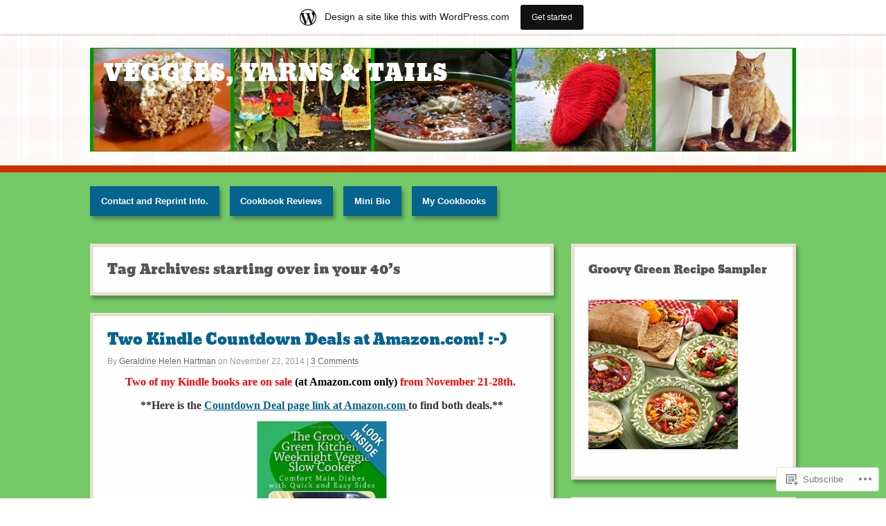

--- FILE ---
content_type: text/html; charset=UTF-8
request_url: https://veggiesyarnsandtails.wordpress.com/tag/starting-over-in-your-40s/
body_size: 20133
content:
<!DOCTYPE html>
<html lang="en">
<head>
<meta http-equiv="Content-Type" content="text/html; charset=UTF-8" />
<title>starting over in your 40&#8217;s | VEGGIES, YARNS &amp; TAILS</title>

<link rel="profile" href="http://gmpg.org/xfn/11" />
<link rel="pingback" href="https://veggiesyarnsandtails.wordpress.com/xmlrpc.php" />

<meta name='robots' content='max-image-preview:large' />
<link rel='dns-prefetch' href='//s0.wp.com' />
<link rel="alternate" type="application/rss+xml" title="VEGGIES, YARNS &amp; TAILS &raquo; Feed" href="https://veggiesyarnsandtails.wordpress.com/feed/" />
<link rel="alternate" type="application/rss+xml" title="VEGGIES, YARNS &amp; TAILS &raquo; Comments Feed" href="https://veggiesyarnsandtails.wordpress.com/comments/feed/" />
<link rel="alternate" type="application/rss+xml" title="VEGGIES, YARNS &amp; TAILS &raquo; starting over in your 40&#039;s Tag Feed" href="https://veggiesyarnsandtails.wordpress.com/tag/starting-over-in-your-40s/feed/" />
	<script type="text/javascript">
		/* <![CDATA[ */
		function addLoadEvent(func) {
			var oldonload = window.onload;
			if (typeof window.onload != 'function') {
				window.onload = func;
			} else {
				window.onload = function () {
					oldonload();
					func();
				}
			}
		}
		/* ]]> */
	</script>
	<link crossorigin='anonymous' rel='stylesheet' id='all-css-0-1' href='/wp-content/blog-plugins/marketing-bar/css/marketing-bar.css?m=1761640963i&cssminify=yes' type='text/css' media='all' />
<style id='wp-emoji-styles-inline-css'>

	img.wp-smiley, img.emoji {
		display: inline !important;
		border: none !important;
		box-shadow: none !important;
		height: 1em !important;
		width: 1em !important;
		margin: 0 0.07em !important;
		vertical-align: -0.1em !important;
		background: none !important;
		padding: 0 !important;
	}
/*# sourceURL=wp-emoji-styles-inline-css */
</style>
<link crossorigin='anonymous' rel='stylesheet' id='all-css-2-1' href='/wp-content/plugins/gutenberg-core/v22.4.0/build/styles/block-library/style.min.css?m=1768935615i&cssminify=yes' type='text/css' media='all' />
<style id='wp-block-library-inline-css'>
.has-text-align-justify {
	text-align:justify;
}
.has-text-align-justify{text-align:justify;}

/*# sourceURL=wp-block-library-inline-css */
</style><style id='global-styles-inline-css'>
:root{--wp--preset--aspect-ratio--square: 1;--wp--preset--aspect-ratio--4-3: 4/3;--wp--preset--aspect-ratio--3-4: 3/4;--wp--preset--aspect-ratio--3-2: 3/2;--wp--preset--aspect-ratio--2-3: 2/3;--wp--preset--aspect-ratio--16-9: 16/9;--wp--preset--aspect-ratio--9-16: 9/16;--wp--preset--color--black: #000000;--wp--preset--color--cyan-bluish-gray: #abb8c3;--wp--preset--color--white: #ffffff;--wp--preset--color--pale-pink: #f78da7;--wp--preset--color--vivid-red: #cf2e2e;--wp--preset--color--luminous-vivid-orange: #ff6900;--wp--preset--color--luminous-vivid-amber: #fcb900;--wp--preset--color--light-green-cyan: #7bdcb5;--wp--preset--color--vivid-green-cyan: #00d084;--wp--preset--color--pale-cyan-blue: #8ed1fc;--wp--preset--color--vivid-cyan-blue: #0693e3;--wp--preset--color--vivid-purple: #9b51e0;--wp--preset--gradient--vivid-cyan-blue-to-vivid-purple: linear-gradient(135deg,rgb(6,147,227) 0%,rgb(155,81,224) 100%);--wp--preset--gradient--light-green-cyan-to-vivid-green-cyan: linear-gradient(135deg,rgb(122,220,180) 0%,rgb(0,208,130) 100%);--wp--preset--gradient--luminous-vivid-amber-to-luminous-vivid-orange: linear-gradient(135deg,rgb(252,185,0) 0%,rgb(255,105,0) 100%);--wp--preset--gradient--luminous-vivid-orange-to-vivid-red: linear-gradient(135deg,rgb(255,105,0) 0%,rgb(207,46,46) 100%);--wp--preset--gradient--very-light-gray-to-cyan-bluish-gray: linear-gradient(135deg,rgb(238,238,238) 0%,rgb(169,184,195) 100%);--wp--preset--gradient--cool-to-warm-spectrum: linear-gradient(135deg,rgb(74,234,220) 0%,rgb(151,120,209) 20%,rgb(207,42,186) 40%,rgb(238,44,130) 60%,rgb(251,105,98) 80%,rgb(254,248,76) 100%);--wp--preset--gradient--blush-light-purple: linear-gradient(135deg,rgb(255,206,236) 0%,rgb(152,150,240) 100%);--wp--preset--gradient--blush-bordeaux: linear-gradient(135deg,rgb(254,205,165) 0%,rgb(254,45,45) 50%,rgb(107,0,62) 100%);--wp--preset--gradient--luminous-dusk: linear-gradient(135deg,rgb(255,203,112) 0%,rgb(199,81,192) 50%,rgb(65,88,208) 100%);--wp--preset--gradient--pale-ocean: linear-gradient(135deg,rgb(255,245,203) 0%,rgb(182,227,212) 50%,rgb(51,167,181) 100%);--wp--preset--gradient--electric-grass: linear-gradient(135deg,rgb(202,248,128) 0%,rgb(113,206,126) 100%);--wp--preset--gradient--midnight: linear-gradient(135deg,rgb(2,3,129) 0%,rgb(40,116,252) 100%);--wp--preset--font-size--small: 13px;--wp--preset--font-size--medium: 20px;--wp--preset--font-size--large: 36px;--wp--preset--font-size--x-large: 42px;--wp--preset--font-family--albert-sans: 'Albert Sans', sans-serif;--wp--preset--font-family--alegreya: Alegreya, serif;--wp--preset--font-family--arvo: Arvo, serif;--wp--preset--font-family--bodoni-moda: 'Bodoni Moda', serif;--wp--preset--font-family--bricolage-grotesque: 'Bricolage Grotesque', sans-serif;--wp--preset--font-family--cabin: Cabin, sans-serif;--wp--preset--font-family--chivo: Chivo, sans-serif;--wp--preset--font-family--commissioner: Commissioner, sans-serif;--wp--preset--font-family--cormorant: Cormorant, serif;--wp--preset--font-family--courier-prime: 'Courier Prime', monospace;--wp--preset--font-family--crimson-pro: 'Crimson Pro', serif;--wp--preset--font-family--dm-mono: 'DM Mono', monospace;--wp--preset--font-family--dm-sans: 'DM Sans', sans-serif;--wp--preset--font-family--dm-serif-display: 'DM Serif Display', serif;--wp--preset--font-family--domine: Domine, serif;--wp--preset--font-family--eb-garamond: 'EB Garamond', serif;--wp--preset--font-family--epilogue: Epilogue, sans-serif;--wp--preset--font-family--fahkwang: Fahkwang, sans-serif;--wp--preset--font-family--figtree: Figtree, sans-serif;--wp--preset--font-family--fira-sans: 'Fira Sans', sans-serif;--wp--preset--font-family--fjalla-one: 'Fjalla One', sans-serif;--wp--preset--font-family--fraunces: Fraunces, serif;--wp--preset--font-family--gabarito: Gabarito, system-ui;--wp--preset--font-family--ibm-plex-mono: 'IBM Plex Mono', monospace;--wp--preset--font-family--ibm-plex-sans: 'IBM Plex Sans', sans-serif;--wp--preset--font-family--ibarra-real-nova: 'Ibarra Real Nova', serif;--wp--preset--font-family--instrument-serif: 'Instrument Serif', serif;--wp--preset--font-family--inter: Inter, sans-serif;--wp--preset--font-family--josefin-sans: 'Josefin Sans', sans-serif;--wp--preset--font-family--jost: Jost, sans-serif;--wp--preset--font-family--libre-baskerville: 'Libre Baskerville', serif;--wp--preset--font-family--libre-franklin: 'Libre Franklin', sans-serif;--wp--preset--font-family--literata: Literata, serif;--wp--preset--font-family--lora: Lora, serif;--wp--preset--font-family--merriweather: Merriweather, serif;--wp--preset--font-family--montserrat: Montserrat, sans-serif;--wp--preset--font-family--newsreader: Newsreader, serif;--wp--preset--font-family--noto-sans-mono: 'Noto Sans Mono', sans-serif;--wp--preset--font-family--nunito: Nunito, sans-serif;--wp--preset--font-family--open-sans: 'Open Sans', sans-serif;--wp--preset--font-family--overpass: Overpass, sans-serif;--wp--preset--font-family--pt-serif: 'PT Serif', serif;--wp--preset--font-family--petrona: Petrona, serif;--wp--preset--font-family--piazzolla: Piazzolla, serif;--wp--preset--font-family--playfair-display: 'Playfair Display', serif;--wp--preset--font-family--plus-jakarta-sans: 'Plus Jakarta Sans', sans-serif;--wp--preset--font-family--poppins: Poppins, sans-serif;--wp--preset--font-family--raleway: Raleway, sans-serif;--wp--preset--font-family--roboto: Roboto, sans-serif;--wp--preset--font-family--roboto-slab: 'Roboto Slab', serif;--wp--preset--font-family--rubik: Rubik, sans-serif;--wp--preset--font-family--rufina: Rufina, serif;--wp--preset--font-family--sora: Sora, sans-serif;--wp--preset--font-family--source-sans-3: 'Source Sans 3', sans-serif;--wp--preset--font-family--source-serif-4: 'Source Serif 4', serif;--wp--preset--font-family--space-mono: 'Space Mono', monospace;--wp--preset--font-family--syne: Syne, sans-serif;--wp--preset--font-family--texturina: Texturina, serif;--wp--preset--font-family--urbanist: Urbanist, sans-serif;--wp--preset--font-family--work-sans: 'Work Sans', sans-serif;--wp--preset--spacing--20: 0.44rem;--wp--preset--spacing--30: 0.67rem;--wp--preset--spacing--40: 1rem;--wp--preset--spacing--50: 1.5rem;--wp--preset--spacing--60: 2.25rem;--wp--preset--spacing--70: 3.38rem;--wp--preset--spacing--80: 5.06rem;--wp--preset--shadow--natural: 6px 6px 9px rgba(0, 0, 0, 0.2);--wp--preset--shadow--deep: 12px 12px 50px rgba(0, 0, 0, 0.4);--wp--preset--shadow--sharp: 6px 6px 0px rgba(0, 0, 0, 0.2);--wp--preset--shadow--outlined: 6px 6px 0px -3px rgb(255, 255, 255), 6px 6px rgb(0, 0, 0);--wp--preset--shadow--crisp: 6px 6px 0px rgb(0, 0, 0);}:where(body) { margin: 0; }:where(.is-layout-flex){gap: 0.5em;}:where(.is-layout-grid){gap: 0.5em;}body .is-layout-flex{display: flex;}.is-layout-flex{flex-wrap: wrap;align-items: center;}.is-layout-flex > :is(*, div){margin: 0;}body .is-layout-grid{display: grid;}.is-layout-grid > :is(*, div){margin: 0;}body{padding-top: 0px;padding-right: 0px;padding-bottom: 0px;padding-left: 0px;}:root :where(.wp-element-button, .wp-block-button__link){background-color: #32373c;border-width: 0;color: #fff;font-family: inherit;font-size: inherit;font-style: inherit;font-weight: inherit;letter-spacing: inherit;line-height: inherit;padding-top: calc(0.667em + 2px);padding-right: calc(1.333em + 2px);padding-bottom: calc(0.667em + 2px);padding-left: calc(1.333em + 2px);text-decoration: none;text-transform: inherit;}.has-black-color{color: var(--wp--preset--color--black) !important;}.has-cyan-bluish-gray-color{color: var(--wp--preset--color--cyan-bluish-gray) !important;}.has-white-color{color: var(--wp--preset--color--white) !important;}.has-pale-pink-color{color: var(--wp--preset--color--pale-pink) !important;}.has-vivid-red-color{color: var(--wp--preset--color--vivid-red) !important;}.has-luminous-vivid-orange-color{color: var(--wp--preset--color--luminous-vivid-orange) !important;}.has-luminous-vivid-amber-color{color: var(--wp--preset--color--luminous-vivid-amber) !important;}.has-light-green-cyan-color{color: var(--wp--preset--color--light-green-cyan) !important;}.has-vivid-green-cyan-color{color: var(--wp--preset--color--vivid-green-cyan) !important;}.has-pale-cyan-blue-color{color: var(--wp--preset--color--pale-cyan-blue) !important;}.has-vivid-cyan-blue-color{color: var(--wp--preset--color--vivid-cyan-blue) !important;}.has-vivid-purple-color{color: var(--wp--preset--color--vivid-purple) !important;}.has-black-background-color{background-color: var(--wp--preset--color--black) !important;}.has-cyan-bluish-gray-background-color{background-color: var(--wp--preset--color--cyan-bluish-gray) !important;}.has-white-background-color{background-color: var(--wp--preset--color--white) !important;}.has-pale-pink-background-color{background-color: var(--wp--preset--color--pale-pink) !important;}.has-vivid-red-background-color{background-color: var(--wp--preset--color--vivid-red) !important;}.has-luminous-vivid-orange-background-color{background-color: var(--wp--preset--color--luminous-vivid-orange) !important;}.has-luminous-vivid-amber-background-color{background-color: var(--wp--preset--color--luminous-vivid-amber) !important;}.has-light-green-cyan-background-color{background-color: var(--wp--preset--color--light-green-cyan) !important;}.has-vivid-green-cyan-background-color{background-color: var(--wp--preset--color--vivid-green-cyan) !important;}.has-pale-cyan-blue-background-color{background-color: var(--wp--preset--color--pale-cyan-blue) !important;}.has-vivid-cyan-blue-background-color{background-color: var(--wp--preset--color--vivid-cyan-blue) !important;}.has-vivid-purple-background-color{background-color: var(--wp--preset--color--vivid-purple) !important;}.has-black-border-color{border-color: var(--wp--preset--color--black) !important;}.has-cyan-bluish-gray-border-color{border-color: var(--wp--preset--color--cyan-bluish-gray) !important;}.has-white-border-color{border-color: var(--wp--preset--color--white) !important;}.has-pale-pink-border-color{border-color: var(--wp--preset--color--pale-pink) !important;}.has-vivid-red-border-color{border-color: var(--wp--preset--color--vivid-red) !important;}.has-luminous-vivid-orange-border-color{border-color: var(--wp--preset--color--luminous-vivid-orange) !important;}.has-luminous-vivid-amber-border-color{border-color: var(--wp--preset--color--luminous-vivid-amber) !important;}.has-light-green-cyan-border-color{border-color: var(--wp--preset--color--light-green-cyan) !important;}.has-vivid-green-cyan-border-color{border-color: var(--wp--preset--color--vivid-green-cyan) !important;}.has-pale-cyan-blue-border-color{border-color: var(--wp--preset--color--pale-cyan-blue) !important;}.has-vivid-cyan-blue-border-color{border-color: var(--wp--preset--color--vivid-cyan-blue) !important;}.has-vivid-purple-border-color{border-color: var(--wp--preset--color--vivid-purple) !important;}.has-vivid-cyan-blue-to-vivid-purple-gradient-background{background: var(--wp--preset--gradient--vivid-cyan-blue-to-vivid-purple) !important;}.has-light-green-cyan-to-vivid-green-cyan-gradient-background{background: var(--wp--preset--gradient--light-green-cyan-to-vivid-green-cyan) !important;}.has-luminous-vivid-amber-to-luminous-vivid-orange-gradient-background{background: var(--wp--preset--gradient--luminous-vivid-amber-to-luminous-vivid-orange) !important;}.has-luminous-vivid-orange-to-vivid-red-gradient-background{background: var(--wp--preset--gradient--luminous-vivid-orange-to-vivid-red) !important;}.has-very-light-gray-to-cyan-bluish-gray-gradient-background{background: var(--wp--preset--gradient--very-light-gray-to-cyan-bluish-gray) !important;}.has-cool-to-warm-spectrum-gradient-background{background: var(--wp--preset--gradient--cool-to-warm-spectrum) !important;}.has-blush-light-purple-gradient-background{background: var(--wp--preset--gradient--blush-light-purple) !important;}.has-blush-bordeaux-gradient-background{background: var(--wp--preset--gradient--blush-bordeaux) !important;}.has-luminous-dusk-gradient-background{background: var(--wp--preset--gradient--luminous-dusk) !important;}.has-pale-ocean-gradient-background{background: var(--wp--preset--gradient--pale-ocean) !important;}.has-electric-grass-gradient-background{background: var(--wp--preset--gradient--electric-grass) !important;}.has-midnight-gradient-background{background: var(--wp--preset--gradient--midnight) !important;}.has-small-font-size{font-size: var(--wp--preset--font-size--small) !important;}.has-medium-font-size{font-size: var(--wp--preset--font-size--medium) !important;}.has-large-font-size{font-size: var(--wp--preset--font-size--large) !important;}.has-x-large-font-size{font-size: var(--wp--preset--font-size--x-large) !important;}.has-albert-sans-font-family{font-family: var(--wp--preset--font-family--albert-sans) !important;}.has-alegreya-font-family{font-family: var(--wp--preset--font-family--alegreya) !important;}.has-arvo-font-family{font-family: var(--wp--preset--font-family--arvo) !important;}.has-bodoni-moda-font-family{font-family: var(--wp--preset--font-family--bodoni-moda) !important;}.has-bricolage-grotesque-font-family{font-family: var(--wp--preset--font-family--bricolage-grotesque) !important;}.has-cabin-font-family{font-family: var(--wp--preset--font-family--cabin) !important;}.has-chivo-font-family{font-family: var(--wp--preset--font-family--chivo) !important;}.has-commissioner-font-family{font-family: var(--wp--preset--font-family--commissioner) !important;}.has-cormorant-font-family{font-family: var(--wp--preset--font-family--cormorant) !important;}.has-courier-prime-font-family{font-family: var(--wp--preset--font-family--courier-prime) !important;}.has-crimson-pro-font-family{font-family: var(--wp--preset--font-family--crimson-pro) !important;}.has-dm-mono-font-family{font-family: var(--wp--preset--font-family--dm-mono) !important;}.has-dm-sans-font-family{font-family: var(--wp--preset--font-family--dm-sans) !important;}.has-dm-serif-display-font-family{font-family: var(--wp--preset--font-family--dm-serif-display) !important;}.has-domine-font-family{font-family: var(--wp--preset--font-family--domine) !important;}.has-eb-garamond-font-family{font-family: var(--wp--preset--font-family--eb-garamond) !important;}.has-epilogue-font-family{font-family: var(--wp--preset--font-family--epilogue) !important;}.has-fahkwang-font-family{font-family: var(--wp--preset--font-family--fahkwang) !important;}.has-figtree-font-family{font-family: var(--wp--preset--font-family--figtree) !important;}.has-fira-sans-font-family{font-family: var(--wp--preset--font-family--fira-sans) !important;}.has-fjalla-one-font-family{font-family: var(--wp--preset--font-family--fjalla-one) !important;}.has-fraunces-font-family{font-family: var(--wp--preset--font-family--fraunces) !important;}.has-gabarito-font-family{font-family: var(--wp--preset--font-family--gabarito) !important;}.has-ibm-plex-mono-font-family{font-family: var(--wp--preset--font-family--ibm-plex-mono) !important;}.has-ibm-plex-sans-font-family{font-family: var(--wp--preset--font-family--ibm-plex-sans) !important;}.has-ibarra-real-nova-font-family{font-family: var(--wp--preset--font-family--ibarra-real-nova) !important;}.has-instrument-serif-font-family{font-family: var(--wp--preset--font-family--instrument-serif) !important;}.has-inter-font-family{font-family: var(--wp--preset--font-family--inter) !important;}.has-josefin-sans-font-family{font-family: var(--wp--preset--font-family--josefin-sans) !important;}.has-jost-font-family{font-family: var(--wp--preset--font-family--jost) !important;}.has-libre-baskerville-font-family{font-family: var(--wp--preset--font-family--libre-baskerville) !important;}.has-libre-franklin-font-family{font-family: var(--wp--preset--font-family--libre-franklin) !important;}.has-literata-font-family{font-family: var(--wp--preset--font-family--literata) !important;}.has-lora-font-family{font-family: var(--wp--preset--font-family--lora) !important;}.has-merriweather-font-family{font-family: var(--wp--preset--font-family--merriweather) !important;}.has-montserrat-font-family{font-family: var(--wp--preset--font-family--montserrat) !important;}.has-newsreader-font-family{font-family: var(--wp--preset--font-family--newsreader) !important;}.has-noto-sans-mono-font-family{font-family: var(--wp--preset--font-family--noto-sans-mono) !important;}.has-nunito-font-family{font-family: var(--wp--preset--font-family--nunito) !important;}.has-open-sans-font-family{font-family: var(--wp--preset--font-family--open-sans) !important;}.has-overpass-font-family{font-family: var(--wp--preset--font-family--overpass) !important;}.has-pt-serif-font-family{font-family: var(--wp--preset--font-family--pt-serif) !important;}.has-petrona-font-family{font-family: var(--wp--preset--font-family--petrona) !important;}.has-piazzolla-font-family{font-family: var(--wp--preset--font-family--piazzolla) !important;}.has-playfair-display-font-family{font-family: var(--wp--preset--font-family--playfair-display) !important;}.has-plus-jakarta-sans-font-family{font-family: var(--wp--preset--font-family--plus-jakarta-sans) !important;}.has-poppins-font-family{font-family: var(--wp--preset--font-family--poppins) !important;}.has-raleway-font-family{font-family: var(--wp--preset--font-family--raleway) !important;}.has-roboto-font-family{font-family: var(--wp--preset--font-family--roboto) !important;}.has-roboto-slab-font-family{font-family: var(--wp--preset--font-family--roboto-slab) !important;}.has-rubik-font-family{font-family: var(--wp--preset--font-family--rubik) !important;}.has-rufina-font-family{font-family: var(--wp--preset--font-family--rufina) !important;}.has-sora-font-family{font-family: var(--wp--preset--font-family--sora) !important;}.has-source-sans-3-font-family{font-family: var(--wp--preset--font-family--source-sans-3) !important;}.has-source-serif-4-font-family{font-family: var(--wp--preset--font-family--source-serif-4) !important;}.has-space-mono-font-family{font-family: var(--wp--preset--font-family--space-mono) !important;}.has-syne-font-family{font-family: var(--wp--preset--font-family--syne) !important;}.has-texturina-font-family{font-family: var(--wp--preset--font-family--texturina) !important;}.has-urbanist-font-family{font-family: var(--wp--preset--font-family--urbanist) !important;}.has-work-sans-font-family{font-family: var(--wp--preset--font-family--work-sans) !important;}
/*# sourceURL=global-styles-inline-css */
</style>

<style id='classic-theme-styles-inline-css'>
.wp-block-button__link{background-color:#32373c;border-radius:9999px;box-shadow:none;color:#fff;font-size:1.125em;padding:calc(.667em + 2px) calc(1.333em + 2px);text-decoration:none}.wp-block-file__button{background:#32373c;color:#fff}.wp-block-accordion-heading{margin:0}.wp-block-accordion-heading__toggle{background-color:inherit!important;color:inherit!important}.wp-block-accordion-heading__toggle:not(:focus-visible){outline:none}.wp-block-accordion-heading__toggle:focus,.wp-block-accordion-heading__toggle:hover{background-color:inherit!important;border:none;box-shadow:none;color:inherit;padding:var(--wp--preset--spacing--20,1em) 0;text-decoration:none}.wp-block-accordion-heading__toggle:focus-visible{outline:auto;outline-offset:0}
/*# sourceURL=/wp-content/plugins/gutenberg-core/v22.4.0/build/styles/block-library/classic.min.css */
</style>
<link crossorigin='anonymous' rel='stylesheet' id='all-css-4-1' href='/_static/??-eJx9kFtuw0AIRTcUjFxbeXxUWYs9JlOSeWnATbv7kkRtGqX1DwJ0DxfAcwGXk1JSLGH2nARdHkN2J8GXpt02LQjHEggqvTc9Tiz6owDRz0CNE1nhr0FxhvusStaPZdCLItLEAwWKJlvCzjx5UsPlOwelj2WkmA2MY6kkAhYjzxH0zbzkibu1scwjVtKa4cCqNOHf9/yn5uRuBFzNl7arZB/zlvrrTfdyCfKUwf48KOf0UMAhDFwv6D6+tpu+Xe+6ru+OX0pQrDE=&cssminify=yes' type='text/css' media='all' />
<link crossorigin='anonymous' rel='stylesheet' id='print-css-5-1' href='/wp-content/mu-plugins/global-print/global-print.css?m=1465851035i&cssminify=yes' type='text/css' media='print' />
<style id='jetpack-global-styles-frontend-style-inline-css'>
:root { --font-headings: unset; --font-base: unset; --font-headings-default: -apple-system,BlinkMacSystemFont,"Segoe UI",Roboto,Oxygen-Sans,Ubuntu,Cantarell,"Helvetica Neue",sans-serif; --font-base-default: -apple-system,BlinkMacSystemFont,"Segoe UI",Roboto,Oxygen-Sans,Ubuntu,Cantarell,"Helvetica Neue",sans-serif;}
/*# sourceURL=jetpack-global-styles-frontend-style-inline-css */
</style>
<link crossorigin='anonymous' rel='stylesheet' id='all-css-8-1' href='/wp-content/themes/h4/global.css?m=1420737423i&cssminify=yes' type='text/css' media='all' />
<script type="text/javascript" id="wpcom-actionbar-placeholder-js-extra">
/* <![CDATA[ */
var actionbardata = {"siteID":"115794","postID":"0","siteURL":"https://veggiesyarnsandtails.wordpress.com","xhrURL":"https://veggiesyarnsandtails.wordpress.com/wp-admin/admin-ajax.php","nonce":"517de47012","isLoggedIn":"","statusMessage":"","subsEmailDefault":"instantly","proxyScriptUrl":"https://s0.wp.com/wp-content/js/wpcom-proxy-request.js?m=1513050504i&amp;ver=20211021","i18n":{"followedText":"New posts from this site will now appear in your \u003Ca href=\"https://wordpress.com/reader\"\u003EReader\u003C/a\u003E","foldBar":"Collapse this bar","unfoldBar":"Expand this bar","shortLinkCopied":"Shortlink copied to clipboard."}};
//# sourceURL=wpcom-actionbar-placeholder-js-extra
/* ]]> */
</script>
<script type="text/javascript" id="jetpack-mu-wpcom-settings-js-before">
/* <![CDATA[ */
var JETPACK_MU_WPCOM_SETTINGS = {"assetsUrl":"https://s0.wp.com/wp-content/mu-plugins/jetpack-mu-wpcom-plugin/moon/jetpack_vendor/automattic/jetpack-mu-wpcom/src/build/"};
//# sourceURL=jetpack-mu-wpcom-settings-js-before
/* ]]> */
</script>
<script crossorigin='anonymous' type='text/javascript'  src='/wp-content/js/rlt-proxy.js?m=1720530689i'></script>
<script type="text/javascript" id="rlt-proxy-js-after">
/* <![CDATA[ */
	rltInitialize( {"token":null,"iframeOrigins":["https:\/\/widgets.wp.com"]} );
//# sourceURL=rlt-proxy-js-after
/* ]]> */
</script>
<link rel="EditURI" type="application/rsd+xml" title="RSD" href="https://veggiesyarnsandtails.wordpress.com/xmlrpc.php?rsd" />
<meta name="generator" content="WordPress.com" />

<!-- Jetpack Open Graph Tags -->
<meta property="og:type" content="website" />
<meta property="og:title" content="starting over in your 40&#8217;s &#8211; VEGGIES, YARNS &amp; TAILS" />
<meta property="og:url" content="https://veggiesyarnsandtails.wordpress.com/tag/starting-over-in-your-40s/" />
<meta property="og:site_name" content="VEGGIES, YARNS &amp; TAILS" />
<meta property="og:image" content="https://veggiesyarnsandtails.wordpress.com/wp-content/uploads/2017/12/cropped-mr-cheddar-and-me-skating.jpg?w=200" />
<meta property="og:image:width" content="200" />
<meta property="og:image:height" content="200" />
<meta property="og:image:alt" content="" />
<meta property="og:locale" content="en_US" />
<meta property="fb:app_id" content="249643311490" />

<!-- End Jetpack Open Graph Tags -->
<link rel='openid.server' href='https://veggiesyarnsandtails.wordpress.com/?openidserver=1' />
<link rel='openid.delegate' href='https://veggiesyarnsandtails.wordpress.com/' />
<link rel="search" type="application/opensearchdescription+xml" href="https://veggiesyarnsandtails.wordpress.com/osd.xml" title="VEGGIES, YARNS &#38; TAILS" />
<link rel="search" type="application/opensearchdescription+xml" href="https://s1.wp.com/opensearch.xml" title="WordPress.com" />
<meta name="theme-color" content="#75c966" />
<meta name="description" content="Posts about starting over in your 40&#8217;s written by Geraldine Helen Hartman" />
	<style>
			#branding {
			display: block;
			background: transparent url( "https://veggiesyarnsandtails.wordpress.com/wp-content/uploads/2014/12/cropped-new-wp-header-december-20143.jpg" ) 0 0 no-repeat;
			padding: 20px;
			text-decoration: none;
			width: 980px;
			height: 110px;
		}
			#site-title,
		#site-title a,
		#site-description {
							color: #ffffff;
					}
	</style>
<style type="text/css">
body.custom-background #main{ background-color: #75c966; background-image: none; }
</style>
<link rel="icon" href="https://veggiesyarnsandtails.wordpress.com/wp-content/uploads/2017/12/cropped-mr-cheddar-and-me-skating.jpg?w=32" sizes="32x32" />
<link rel="icon" href="https://veggiesyarnsandtails.wordpress.com/wp-content/uploads/2017/12/cropped-mr-cheddar-and-me-skating.jpg?w=192" sizes="192x192" />
<link rel="apple-touch-icon" href="https://veggiesyarnsandtails.wordpress.com/wp-content/uploads/2017/12/cropped-mr-cheddar-and-me-skating.jpg?w=180" />
<meta name="msapplication-TileImage" content="https://veggiesyarnsandtails.wordpress.com/wp-content/uploads/2017/12/cropped-mr-cheddar-and-me-skating.jpg?w=270" />

<link crossorigin='anonymous' rel='stylesheet' id='all-css-0-3' href='/_static/??-eJyVjkEKwkAMRS9kG2rR4kI8irTpIGknyTCZ0OtXsRXc6fJ9Ho8PS6pQpQQpwF6l6A8SgymU1OO8MbCqwJ0EYYiKs4EtlEKu0ewAvxdYR4/BAPusbiF+pH34N/i+5BRHMB8MM6VC+pS/qGaSV/nG16Y7tZfu3DbHaQXdH15M&cssminify=yes' type='text/css' media='all' />
</head>

<body class="archive tag tag-starting-over-in-your-40s tag-107353646 custom-background wp-theme-pubretro-fitted customizer-styles-applied content-sidebar jetpack-reblog-enabled has-marketing-bar has-marketing-bar-theme-retro-fitted">

	<div id="container">
	
		<div id="header" class="contain">

			<div class="wrap">

									<a id="branding" href="https://veggiesyarnsandtails.wordpress.com/" title="VEGGIES, YARNS &amp; TAILS" rel="home">
						<h1 id="site-title">VEGGIES, YARNS &amp; TAILS</h1>
						<div id="site-description"></div><!-- #site-description -->
					</a><!-- #branding -->

				
			</div><!-- .wrap -->
		</div><!-- #header -->

		<div id="main">

			<div class="wrap contain">

				<div id="access">
					<div class="menu"><ul>
<li class="page_item page-item-448"><a href="https://veggiesyarnsandtails.wordpress.com/email-me/">Contact and Reprint&nbsp;Info.</a></li>
<li class="page_item page-item-434"><a href="https://veggiesyarnsandtails.wordpress.com/njfv-review-page/">Cookbook Reviews</a></li>
<li class="page_item page-item-2"><a href="https://veggiesyarnsandtails.wordpress.com/about/">Mini Bio</a></li>
<li class="page_item page-item-1618"><a href="https://veggiesyarnsandtails.wordpress.com/holiday-cookbook-sale/">My Cookbooks</a></li>
</ul></div>
				</div><!-- #access -->
	<div id="content">

		<div class="hfeed">

			
				<div class="loop-meta">
					<h1 class="loop-title">Tag Archives: <span class="single-tag-title">starting over in your 40&#8217;s</span></h1>
				</div><!-- .loop-meta -->

				
					<div id="post-4978" class="post-4978 post type-post status-publish format-standard hentry category-articles-of-interest category-blogmovieproductbook-reviews category-recipescookbooksfood-articles tag-amazon tag-amazon-reviews tag-book-reviews tag-canadian-novelists tag-cookbooks tag-food-post tag-geraldine-helen-hartman tag-kindle-books tag-kindle-countdown-deals tag-mid-life-romance tag-new-books tag-over-40 tag-reviews tag-romance tag-romance-novels-set-in-canada tag-sale-kindle-books tag-second-chance tag-second-chances tag-starting-over-in-your-40s tag-the-groovy-green-kitchen tag-third-chapter tag-vegan tag-vegetarian tag-vegetarian-slow-cooker-recipes contain">

						<h1 class="entry-title"><a href="https://veggiesyarnsandtails.wordpress.com/2014/11/22/two-kindle-countdown-deals-at-amazon-com/" rel="bookmark">Two Kindle Countdown Deals at Amazon.com!&nbsp;:-)</a></h1>
						<div class="byline">
							By <span class="author vcard"><a class="url fn n" href="https://veggiesyarnsandtails.wordpress.com/author/veggiesyarnsandtails/">Geraldine Helen Hartman</a></span> on <time datetime="2014-11-22T10:10:40-08:00" title="Posted at 10:10 am" pubdate>November 22, 2014</time>
															| <a href="https://veggiesyarnsandtails.wordpress.com/2014/11/22/two-kindle-countdown-deals-at-amazon-com/#comments">3 Comments</a>							
													</div>

						<div class="entry-summary">
							<p style="text-align:center;"><span style="color:#ff0000;"><strong>Two of my Kindle books are on sale <span style="color:#000000;">(at Amazon.com only) </span>from November 21-28th. </strong></span></p>
<p style="text-align:center;"><strong>**Here is the <a href="http://www.amazon.com/s/ref=amb_link_383088462_10?ie=UTF8&amp;bbn=7078878011&amp;rh=i%3Adigital-text%2Cn%3A133140011%2Cn%3A!133143011%2Cn%3A7078878011%2Cn%3A154606011&amp;pf_rd_m=ATVPDKIKX0DER&amp;pf_rd_s=merchandised-search-leftnav&amp;pf_rd_r=1MB93SZK7Q9Z82E5XAZ6&amp;pf_rd_t=101&amp;pf_rd_p=1649863202&amp;pf_rd_i=7078878011" target="_blank">Countdown Deal page link at Amazon.com </a>to find both deals.**</strong></p>
<p style="text-align:center;"><strong><a href="https://veggiesyarnsandtails.wordpress.com/wp-content/uploads/2014/03/51h2iwsryol-_sy344_pjlook-inside-v2topright10_sh20_bo1204203200_.jpg"><img data-attachment-id="4482" data-permalink="https://veggiesyarnsandtails.wordpress.com/2014/03/01/the-groovy-green-kitchen-weeknight-veggie-slow-cooker-a-book-review/featured-image-4481/" data-orig-file="https://veggiesyarnsandtails.wordpress.com/wp-content/uploads/2014/03/51h2iwsryol-_sy344_pjlook-inside-v2topright10_sh20_bo1204203200_.jpg" data-orig-size="217,346" data-comments-opened="1" data-image-meta="{&quot;aperture&quot;:&quot;0&quot;,&quot;credit&quot;:&quot;&quot;,&quot;camera&quot;:&quot;&quot;,&quot;caption&quot;:&quot;&quot;,&quot;created_timestamp&quot;:&quot;0&quot;,&quot;copyright&quot;:&quot;&quot;,&quot;focal_length&quot;:&quot;0&quot;,&quot;iso&quot;:&quot;0&quot;,&quot;shutter_speed&quot;:&quot;0&quot;,&quot;title&quot;:&quot;&quot;}" data-image-title="Featured Image &amp;#8212; 4481" data-image-description="" data-image-caption="" data-medium-file="https://veggiesyarnsandtails.wordpress.com/wp-content/uploads/2014/03/51h2iwsryol-_sy344_pjlook-inside-v2topright10_sh20_bo1204203200_.jpg?w=188" data-large-file="https://veggiesyarnsandtails.wordpress.com/wp-content/uploads/2014/03/51h2iwsryol-_sy344_pjlook-inside-v2topright10_sh20_bo1204203200_.jpg?w=217" class="alignnone size-medium wp-image-4482" src="https://veggiesyarnsandtails.wordpress.com/wp-content/uploads/2014/03/51h2iwsryol-_sy344_pjlook-inside-v2topright10_sh20_bo1204203200_.jpg?w=188&#038;h=300" alt="Featured Image -- 4481" width="188" height="300" srcset="https://veggiesyarnsandtails.wordpress.com/wp-content/uploads/2014/03/51h2iwsryol-_sy344_pjlook-inside-v2topright10_sh20_bo1204203200_.jpg?w=188 188w, https://veggiesyarnsandtails.wordpress.com/wp-content/uploads/2014/03/51h2iwsryol-_sy344_pjlook-inside-v2topright10_sh20_bo1204203200_.jpg?w=94 94w, https://veggiesyarnsandtails.wordpress.com/wp-content/uploads/2014/03/51h2iwsryol-_sy344_pjlook-inside-v2topright10_sh20_bo1204203200_.jpg 217w" sizes="(max-width: 188px) 100vw, 188px" /></a> </strong></p>
<p style="text-align:center;"><a href="https://veggiesyarnsandtails.wordpress.com/wp-content/uploads/2013/08/third-chapter-second-chance-cover.jpg"><img data-attachment-id="3765" data-permalink="https://veggiesyarnsandtails.wordpress.com/2013/08/20/hot-off-the-press-my-late-summer-book-launch/third-chapter-second-chance-cover/" data-orig-file="https://veggiesyarnsandtails.wordpress.com/wp-content/uploads/2013/08/third-chapter-second-chance-cover.jpg" data-orig-size="188,300" data-comments-opened="1" data-image-meta="{&quot;aperture&quot;:&quot;0&quot;,&quot;credit&quot;:&quot;&quot;,&quot;camera&quot;:&quot;&quot;,&quot;caption&quot;:&quot;&quot;,&quot;created_timestamp&quot;:&quot;0&quot;,&quot;copyright&quot;:&quot;&quot;,&quot;focal_length&quot;:&quot;0&quot;,&quot;iso&quot;:&quot;0&quot;,&quot;shutter_speed&quot;:&quot;0&quot;,&quot;title&quot;:&quot;&quot;}" data-image-title="third chapter second chance cover" data-image-description="" data-image-caption="" data-medium-file="https://veggiesyarnsandtails.wordpress.com/wp-content/uploads/2013/08/third-chapter-second-chance-cover.jpg?w=188" data-large-file="https://veggiesyarnsandtails.wordpress.com/wp-content/uploads/2013/08/third-chapter-second-chance-cover.jpg?w=188" class="alignnone size-full wp-image-3765" src="https://veggiesyarnsandtails.wordpress.com/wp-content/uploads/2013/08/third-chapter-second-chance-cover.jpg?w=620" alt="third chapter second chance cover"   srcset="https://veggiesyarnsandtails.wordpress.com/wp-content/uploads/2013/08/third-chapter-second-chance-cover.jpg 188w, https://veggiesyarnsandtails.wordpress.com/wp-content/uploads/2013/08/third-chapter-second-chance-cover.jpg?w=94&amp;h=150 94w" sizes="(max-width: 188px) 100vw, 188px" /></a></p>
<p style="text-align:center;"><strong>I am not able to access the page with the discount price living in Canada, but both eBooks should come up at <span style="color:#ff0000;">.99 sale price</span>, for anyone living in the US. </strong></p>
<p style="text-align:center;"><strong>Just go to the<span style="color:#ff0000;"><span style="color:#008000;"> Cookbook</span> category for The Groovy Green Kitchen</span> and the <span style="color:#ff0000;"><span style="color:#008000;">Romance</span> category for Third Chapter, Second Chance</span> via the link I&#8217;ve given above, scroll down the list to my book(s) and the sale price will come up. </strong></p>
<p style="text-align:center;">
<p style="text-align:center;"><span style="color:#008000;"><strong> Happy Reading and Weekend</strong>! 🙂</span></p>

							
						</div><!-- .entry-summary -->

						<div class="entry-meta">
							Posted in: <a href="https://veggiesyarnsandtails.wordpress.com/category/articles-of-interest/" rel="category tag">Articles of Interest</a>, <a href="https://veggiesyarnsandtails.wordpress.com/category/blogmovieproductbook-reviews/" rel="category tag">Blog/Movie/Product/Book Reviews</a>, <a href="https://veggiesyarnsandtails.wordpress.com/category/recipescookbooksfood-articles/" rel="category tag">Recipes/Cookbooks/Food Articles</a>							| Tagged: <a href="https://veggiesyarnsandtails.wordpress.com/tag/amazon/" rel="tag">Amazon</a>, <a href="https://veggiesyarnsandtails.wordpress.com/tag/amazon-reviews/" rel="tag">Amazon reviews</a>, <a href="https://veggiesyarnsandtails.wordpress.com/tag/book-reviews/" rel="tag">book reviews</a>, <a href="https://veggiesyarnsandtails.wordpress.com/tag/canadian-novelists/" rel="tag">Canadian novelists</a>, <a href="https://veggiesyarnsandtails.wordpress.com/tag/cookbooks/" rel="tag">cookbooks</a>, <a href="https://veggiesyarnsandtails.wordpress.com/tag/food-post/" rel="tag">food post</a>, <a href="https://veggiesyarnsandtails.wordpress.com/tag/geraldine-helen-hartman/" rel="tag">geraldine helen hartman</a>, <a href="https://veggiesyarnsandtails.wordpress.com/tag/kindle-books/" rel="tag">Kindle books</a>, <a href="https://veggiesyarnsandtails.wordpress.com/tag/kindle-countdown-deals/" rel="tag">Kindle countdown deals</a>, <a href="https://veggiesyarnsandtails.wordpress.com/tag/mid-life-romance/" rel="tag">mid life romance</a>, <a href="https://veggiesyarnsandtails.wordpress.com/tag/new-books/" rel="tag">new books</a>, <a href="https://veggiesyarnsandtails.wordpress.com/tag/over-40/" rel="tag">over 40</a>, <a href="https://veggiesyarnsandtails.wordpress.com/tag/reviews/" rel="tag">reviews</a>, <a href="https://veggiesyarnsandtails.wordpress.com/tag/romance/" rel="tag">romance</a>, <a href="https://veggiesyarnsandtails.wordpress.com/tag/romance-novels-set-in-canada/" rel="tag">romance novels set in Canada</a>, <a href="https://veggiesyarnsandtails.wordpress.com/tag/sale-kindle-books/" rel="tag">sale kindle books</a>, <a href="https://veggiesyarnsandtails.wordpress.com/tag/second-chance/" rel="tag">Second Chance</a>, <a href="https://veggiesyarnsandtails.wordpress.com/tag/second-chances/" rel="tag">second chances</a>, <a href="https://veggiesyarnsandtails.wordpress.com/tag/starting-over-in-your-40s/" rel="tag">starting over in your 40's</a>, <a href="https://veggiesyarnsandtails.wordpress.com/tag/the-groovy-green-kitchen/" rel="tag">the groovy green kitchen</a>, <a href="https://veggiesyarnsandtails.wordpress.com/tag/third-chapter/" rel="tag">Third Chapter</a>, <a href="https://veggiesyarnsandtails.wordpress.com/tag/vegan/" rel="tag">vegan</a>, <a href="https://veggiesyarnsandtails.wordpress.com/tag/vegetarian/" rel="tag">vegetarian</a>, <a href="https://veggiesyarnsandtails.wordpress.com/tag/vegetarian-slow-cooker-recipes/" rel="tag">vegetarian slow cooker recipes</a>						</div>

					</div><!-- .hentry -->

				
			
		</div><!-- .hfeed -->

		
<nav id="nav-posts" class="paged-navigation contain">
	<h1 class="assistive-text">Posts navigation</h1>
	<div class="nav-older"></div>
	<div class="nav-newer"></div>
</nav>

	</div><!-- #content -->

	

	<div id="sidebar-primary" class="sidebar">
	
		<div id="media_image-14" class="widget widget_media_image"><h3 class="widget-title">Groovy Green Recipe Sampler</h3><style>.widget.widget_media_image { overflow: hidden; }.widget.widget_media_image img { height: auto; max-width: 100%; }</style><a href="https://geraldinehelenhartman.blogspot.com/p/groovy-green-recipes.html"><img width="216" height="216" src="https://veggiesyarnsandtails.wordpress.com/wp-content/uploads/2006/03/my book photo 022.jpg" class="image wp-image-96  attachment-full size-full" alt="" style="max-width: 100%; height: auto;" decoding="async" loading="lazy" srcset="https://veggiesyarnsandtails.wordpress.com/wp-content/uploads/2006/03/my%20book%20photo%20022.jpg 216w, https://veggiesyarnsandtails.wordpress.com/wp-content/uploads/2006/03/my%20book%20photo%20022.jpg?w=150&amp;h=150 150w" sizes="(max-width: 216px) 100vw, 216px" data-attachment-id="96" data-permalink="https://veggiesyarnsandtails.wordpress.com/2006/03/11/a-new-vegan-friendly-menu/my-book-photo-022jpg/" data-orig-file="https://veggiesyarnsandtails.wordpress.com/wp-content/uploads/2006/03/my book photo 022.jpg" data-orig-size="216,216" data-comments-opened="1" data-image-meta="[]" data-image-title="my book photo 022.jpg" data-image-description="" data-image-caption="" data-medium-file="https://veggiesyarnsandtails.wordpress.com/wp-content/uploads/2006/03/my book photo 022.jpg?w=216" data-large-file="https://veggiesyarnsandtails.wordpress.com/wp-content/uploads/2006/03/my book photo 022.jpg?w=216" /></a></div><div id="media_image-8" class="widget widget_media_image"><h3 class="widget-title">My Poetry/Writing Blog:</h3><style>.widget.widget_media_image { overflow: hidden; }.widget.widget_media_image img { height: auto; max-width: 100%; }</style><a href="http://mypoeticpath.wordpress.com/"><img width="167" height="173" src="https://veggiesyarnsandtails.wordpress.com/wp-content/uploads/2012/08/my-poetic-path-for-widget-crop.png?w=167" class="image wp-image-2922 alignnone attachment-200x205 size-200x205" alt="" style="max-width: 100%; height: auto;" decoding="async" loading="lazy" srcset="https://veggiesyarnsandtails.wordpress.com/wp-content/uploads/2012/08/my-poetic-path-for-widget-crop.png 167w, https://veggiesyarnsandtails.wordpress.com/wp-content/uploads/2012/08/my-poetic-path-for-widget-crop.png?w=145 145w" sizes="(max-width: 167px) 100vw, 167px" data-attachment-id="2922" data-permalink="https://veggiesyarnsandtails.wordpress.com/?attachment_id=2922" data-orig-file="https://veggiesyarnsandtails.wordpress.com/wp-content/uploads/2012/08/my-poetic-path-for-widget-crop.png" data-orig-size="167,173" data-comments-opened="1" data-image-meta="{&quot;aperture&quot;:&quot;0&quot;,&quot;credit&quot;:&quot;&quot;,&quot;camera&quot;:&quot;&quot;,&quot;caption&quot;:&quot;&quot;,&quot;created_timestamp&quot;:&quot;0&quot;,&quot;copyright&quot;:&quot;&quot;,&quot;focal_length&quot;:&quot;0&quot;,&quot;iso&quot;:&quot;0&quot;,&quot;shutter_speed&quot;:&quot;0&quot;,&quot;title&quot;:&quot;&quot;}" data-image-title="my poetic path for widget-crop" data-image-description="" data-image-caption="" data-medium-file="https://veggiesyarnsandtails.wordpress.com/wp-content/uploads/2012/08/my-poetic-path-for-widget-crop.png?w=167" data-large-file="https://veggiesyarnsandtails.wordpress.com/wp-content/uploads/2012/08/my-poetic-path-for-widget-crop.png?w=167" /></a></div><div id="media_image-6" class="widget widget_media_image"><h3 class="widget-title">Product Reviews:</h3><style>.widget.widget_media_image { overflow: hidden; }.widget.widget_media_image img { height: auto; max-width: 100%; }</style><a href="http://www.myreallifereviews.blogspot.com"><img width="215" height="161" src="https://veggiesyarnsandtails.wordpress.com/wp-content/uploads/2011/01/sunflower-button.jpg?w=215" class="image wp-image-1899 alignnone attachment-215x165 size-215x165" alt="" style="max-width: 100%; height: auto;" decoding="async" loading="lazy" srcset="https://veggiesyarnsandtails.wordpress.com/wp-content/uploads/2011/01/sunflower-button.jpg?w=215 215w, https://veggiesyarnsandtails.wordpress.com/wp-content/uploads/2011/01/sunflower-button.jpg?w=150 150w, https://veggiesyarnsandtails.wordpress.com/wp-content/uploads/2011/01/sunflower-button.jpg?w=300 300w, https://veggiesyarnsandtails.wordpress.com/wp-content/uploads/2011/01/sunflower-button.jpg 367w" sizes="(max-width: 215px) 100vw, 215px" data-attachment-id="1899" data-permalink="https://veggiesyarnsandtails.wordpress.com/sunflower-button/" data-orig-file="https://veggiesyarnsandtails.wordpress.com/wp-content/uploads/2011/01/sunflower-button.jpg" data-orig-size="367,274" data-comments-opened="1" data-image-meta="{&quot;aperture&quot;:&quot;5.9&quot;,&quot;credit&quot;:&quot;&quot;,&quot;camera&quot;:&quot;E4600&quot;,&quot;caption&quot;:&quot;&quot;,&quot;created_timestamp&quot;:&quot;1252301817&quot;,&quot;copyright&quot;:&quot;&quot;,&quot;focal_length&quot;:&quot;9.7&quot;,&quot;iso&quot;:&quot;50&quot;,&quot;shutter_speed&quot;:&quot;0.028571428571429&quot;,&quot;title&quot;:&quot;&quot;}" data-image-title="sunflower button" data-image-description="" data-image-caption="" data-medium-file="https://veggiesyarnsandtails.wordpress.com/wp-content/uploads/2011/01/sunflower-button.jpg?w=300" data-large-file="https://veggiesyarnsandtails.wordpress.com/wp-content/uploads/2011/01/sunflower-button.jpg?w=367" /></a></div><div id="media_image-10" class="widget widget_media_image"><h3 class="widget-title">The Groovy Green Kitchen Cookbook Series:</h3><style>.widget.widget_media_image { overflow: hidden; }.widget.widget_media_image img { height: auto; max-width: 100%; }</style><a href="http://www.amazon.com/The-Groovy-Green-Kitchen-Volume-ebook/dp/B00U5H97MK/ref=as_sl_pc_tf_til?tag=myrelire-20&#038;linkCode=w00&#038;linkId=NZF7L5ZTTK6NOSRT&#038;creativeASIN=B00U5H97MK"><img width="200" height="322" src="https://veggiesyarnsandtails.wordpress.com/wp-content/uploads/2011/01/ggk-ii-cover-front.jpg?w=200" class="image wp-image-5375 alignnone attachment-200x565 size-200x565" alt="" style="max-width: 100%; height: auto;" decoding="async" loading="lazy" srcset="https://veggiesyarnsandtails.wordpress.com/wp-content/uploads/2011/01/ggk-ii-cover-front.jpg?w=200 200w, https://veggiesyarnsandtails.wordpress.com/wp-content/uploads/2011/01/ggk-ii-cover-front.jpg?w=93 93w, https://veggiesyarnsandtails.wordpress.com/wp-content/uploads/2011/01/ggk-ii-cover-front.jpg?w=186 186w, https://veggiesyarnsandtails.wordpress.com/wp-content/uploads/2011/01/ggk-ii-cover-front.jpg 369w" sizes="(max-width: 200px) 100vw, 200px" data-attachment-id="5375" data-permalink="https://veggiesyarnsandtails.wordpress.com/holiday-cookbook-sale/ggk-ii-cover-front-2/" data-orig-file="https://veggiesyarnsandtails.wordpress.com/wp-content/uploads/2011/01/ggk-ii-cover-front.jpg" data-orig-size="369,594" data-comments-opened="1" data-image-meta="{&quot;aperture&quot;:&quot;0&quot;,&quot;credit&quot;:&quot;&quot;,&quot;camera&quot;:&quot;&quot;,&quot;caption&quot;:&quot;&quot;,&quot;created_timestamp&quot;:&quot;0&quot;,&quot;copyright&quot;:&quot;&quot;,&quot;focal_length&quot;:&quot;0&quot;,&quot;iso&quot;:&quot;0&quot;,&quot;shutter_speed&quot;:&quot;0&quot;,&quot;title&quot;:&quot;&quot;,&quot;orientation&quot;:&quot;0&quot;}" data-image-title="GGK II cover (front )" data-image-description="" data-image-caption="" data-medium-file="https://veggiesyarnsandtails.wordpress.com/wp-content/uploads/2011/01/ggk-ii-cover-front.jpg?w=186" data-large-file="https://veggiesyarnsandtails.wordpress.com/wp-content/uploads/2011/01/ggk-ii-cover-front.jpg?w=369" /></a></div><div id="media_image-9" class="widget widget_media_image"><style>.widget.widget_media_image { overflow: hidden; }.widget.widget_media_image img { height: auto; max-width: 100%; }</style><a href="http://www.amazon.com/Groovy-Green-Kitchen-Weeknight-Veggie-ebook/dp/B00EN0ZB5M/ref=sr_1_3?s=digital-text&#038;ie=UTF8&#038;qid=1427215488&#038;sr=1-3&#038;keywords=geraldine+helen+hartman"><img width="200" height="320" src="https://veggiesyarnsandtails.wordpress.com/wp-content/uploads/2015/03/the_groovy_green_kit_cover_for_kindle.jpg?w=200" class="image wp-image-5364 alignnone attachment-200x593 size-200x593" alt="" style="max-width: 100%; height: auto;" decoding="async" loading="lazy" srcset="https://veggiesyarnsandtails.wordpress.com/wp-content/uploads/2015/03/the_groovy_green_kit_cover_for_kindle.jpg?w=200 200w, https://veggiesyarnsandtails.wordpress.com/wp-content/uploads/2015/03/the_groovy_green_kit_cover_for_kindle.jpg?w=400 400w, https://veggiesyarnsandtails.wordpress.com/wp-content/uploads/2015/03/the_groovy_green_kit_cover_for_kindle.jpg?w=94 94w, https://veggiesyarnsandtails.wordpress.com/wp-content/uploads/2015/03/the_groovy_green_kit_cover_for_kindle.jpg?w=188 188w" sizes="(max-width: 200px) 100vw, 200px" data-attachment-id="5364" data-permalink="https://veggiesyarnsandtails.wordpress.com/2015/04/28/groovy-green-kitchen-updates-now-available/the_groovy_green_kit_cover_for_kindle/" data-orig-file="https://veggiesyarnsandtails.wordpress.com/wp-content/uploads/2015/03/the_groovy_green_kit_cover_for_kindle.jpg" data-orig-size="1249,1998" data-comments-opened="1" data-image-meta="{&quot;aperture&quot;:&quot;0&quot;,&quot;credit&quot;:&quot;&quot;,&quot;camera&quot;:&quot;&quot;,&quot;caption&quot;:&quot;&quot;,&quot;created_timestamp&quot;:&quot;0&quot;,&quot;copyright&quot;:&quot;&quot;,&quot;focal_length&quot;:&quot;0&quot;,&quot;iso&quot;:&quot;0&quot;,&quot;shutter_speed&quot;:&quot;0&quot;,&quot;title&quot;:&quot;&quot;,&quot;orientation&quot;:&quot;0&quot;}" data-image-title="The_Groovy_Green_Kit_Cover_for_Kindle" data-image-description="" data-image-caption="" data-medium-file="https://veggiesyarnsandtails.wordpress.com/wp-content/uploads/2015/03/the_groovy_green_kit_cover_for_kindle.jpg?w=188" data-large-file="https://veggiesyarnsandtails.wordpress.com/wp-content/uploads/2015/03/the_groovy_green_kit_cover_for_kindle.jpg?w=620" /></a></div><div id="blog_subscription-6" class="widget widget_blog_subscription jetpack_subscription_widget"><h3 class="widget-title"><label for="subscribe-field">Email Subscription</label></h3>

			<div class="wp-block-jetpack-subscriptions__container">
			<form
				action="https://subscribe.wordpress.com"
				method="post"
				accept-charset="utf-8"
				data-blog="115794"
				data-post_access_level="everybody"
				id="subscribe-blog"
			>
				<p>Enter your email address to follow this blog and receive notifications of new posts by email.</p>
				<p id="subscribe-email">
					<label
						id="subscribe-field-label"
						for="subscribe-field"
						class="screen-reader-text"
					>
						Email Address:					</label>

					<input
							type="email"
							name="email"
							autocomplete="email"
							
							style="width: 95%; padding: 1px 10px"
							placeholder="Email Address"
							value=""
							id="subscribe-field"
							required
						/>				</p>

				<p id="subscribe-submit"
									>
					<input type="hidden" name="action" value="subscribe"/>
					<input type="hidden" name="blog_id" value="115794"/>
					<input type="hidden" name="source" value="https://veggiesyarnsandtails.wordpress.com/tag/starting-over-in-your-40s/"/>
					<input type="hidden" name="sub-type" value="widget"/>
					<input type="hidden" name="redirect_fragment" value="subscribe-blog"/>
					<input type="hidden" id="_wpnonce" name="_wpnonce" value="97b3e61a1c" />					<button type="submit"
													class="wp-block-button__link"
																	>
						Thank you for subscribing! 					</button>
				</p>
			</form>
							<div class="wp-block-jetpack-subscriptions__subscount">
					Join 541 other subscribers				</div>
						</div>
			
</div><div id="search-3" class="widget widget_search"><h3 class="widget-title">Search This Blog</h3>
<div class="search">
	<form method="get" id="searchform" class="searchform" action="https://veggiesyarnsandtails.wordpress.com/">
		<label for="s" class="assistive-text">Search</label>
		<input type="text" class="field" name="s" id="s" placeholder="Search" value="" />
		<input type="submit" class="submit" name="submit" id="searchsubmit" value="Search" />
	</form>
</div><!-- .search --></div><div id="archives-2" class="widget widget_archive"><h3 class="widget-title">Archives</h3>		<label class="screen-reader-text" for="archives-dropdown-2">Archives</label>
		<select id="archives-dropdown-2" name="archive-dropdown">
			
			<option value="">Select Month</option>
				<option value='https://veggiesyarnsandtails.wordpress.com/2025/12/'> December 2025 </option>
	<option value='https://veggiesyarnsandtails.wordpress.com/2025/07/'> July 2025 </option>
	<option value='https://veggiesyarnsandtails.wordpress.com/2025/02/'> February 2025 </option>
	<option value='https://veggiesyarnsandtails.wordpress.com/2024/08/'> August 2024 </option>
	<option value='https://veggiesyarnsandtails.wordpress.com/2024/05/'> May 2024 </option>
	<option value='https://veggiesyarnsandtails.wordpress.com/2024/03/'> March 2024 </option>
	<option value='https://veggiesyarnsandtails.wordpress.com/2023/12/'> December 2023 </option>
	<option value='https://veggiesyarnsandtails.wordpress.com/2023/08/'> August 2023 </option>
	<option value='https://veggiesyarnsandtails.wordpress.com/2023/01/'> January 2023 </option>
	<option value='https://veggiesyarnsandtails.wordpress.com/2022/12/'> December 2022 </option>
	<option value='https://veggiesyarnsandtails.wordpress.com/2021/12/'> December 2021 </option>
	<option value='https://veggiesyarnsandtails.wordpress.com/2020/12/'> December 2020 </option>
	<option value='https://veggiesyarnsandtails.wordpress.com/2020/01/'> January 2020 </option>
	<option value='https://veggiesyarnsandtails.wordpress.com/2019/12/'> December 2019 </option>
	<option value='https://veggiesyarnsandtails.wordpress.com/2019/11/'> November 2019 </option>
	<option value='https://veggiesyarnsandtails.wordpress.com/2019/10/'> October 2019 </option>
	<option value='https://veggiesyarnsandtails.wordpress.com/2019/09/'> September 2019 </option>
	<option value='https://veggiesyarnsandtails.wordpress.com/2019/08/'> August 2019 </option>
	<option value='https://veggiesyarnsandtails.wordpress.com/2019/07/'> July 2019 </option>
	<option value='https://veggiesyarnsandtails.wordpress.com/2019/01/'> January 2019 </option>
	<option value='https://veggiesyarnsandtails.wordpress.com/2018/12/'> December 2018 </option>
	<option value='https://veggiesyarnsandtails.wordpress.com/2018/10/'> October 2018 </option>
	<option value='https://veggiesyarnsandtails.wordpress.com/2018/06/'> June 2018 </option>
	<option value='https://veggiesyarnsandtails.wordpress.com/2018/05/'> May 2018 </option>
	<option value='https://veggiesyarnsandtails.wordpress.com/2018/03/'> March 2018 </option>
	<option value='https://veggiesyarnsandtails.wordpress.com/2018/02/'> February 2018 </option>
	<option value='https://veggiesyarnsandtails.wordpress.com/2017/12/'> December 2017 </option>
	<option value='https://veggiesyarnsandtails.wordpress.com/2017/11/'> November 2017 </option>
	<option value='https://veggiesyarnsandtails.wordpress.com/2017/09/'> September 2017 </option>
	<option value='https://veggiesyarnsandtails.wordpress.com/2017/06/'> June 2017 </option>
	<option value='https://veggiesyarnsandtails.wordpress.com/2017/04/'> April 2017 </option>
	<option value='https://veggiesyarnsandtails.wordpress.com/2016/11/'> November 2016 </option>
	<option value='https://veggiesyarnsandtails.wordpress.com/2016/09/'> September 2016 </option>
	<option value='https://veggiesyarnsandtails.wordpress.com/2016/04/'> April 2016 </option>
	<option value='https://veggiesyarnsandtails.wordpress.com/2016/03/'> March 2016 </option>
	<option value='https://veggiesyarnsandtails.wordpress.com/2015/12/'> December 2015 </option>
	<option value='https://veggiesyarnsandtails.wordpress.com/2015/11/'> November 2015 </option>
	<option value='https://veggiesyarnsandtails.wordpress.com/2015/10/'> October 2015 </option>
	<option value='https://veggiesyarnsandtails.wordpress.com/2015/09/'> September 2015 </option>
	<option value='https://veggiesyarnsandtails.wordpress.com/2015/08/'> August 2015 </option>
	<option value='https://veggiesyarnsandtails.wordpress.com/2015/06/'> June 2015 </option>
	<option value='https://veggiesyarnsandtails.wordpress.com/2015/05/'> May 2015 </option>
	<option value='https://veggiesyarnsandtails.wordpress.com/2015/04/'> April 2015 </option>
	<option value='https://veggiesyarnsandtails.wordpress.com/2015/03/'> March 2015 </option>
	<option value='https://veggiesyarnsandtails.wordpress.com/2015/02/'> February 2015 </option>
	<option value='https://veggiesyarnsandtails.wordpress.com/2015/01/'> January 2015 </option>
	<option value='https://veggiesyarnsandtails.wordpress.com/2014/12/'> December 2014 </option>
	<option value='https://veggiesyarnsandtails.wordpress.com/2014/11/'> November 2014 </option>
	<option value='https://veggiesyarnsandtails.wordpress.com/2014/10/'> October 2014 </option>
	<option value='https://veggiesyarnsandtails.wordpress.com/2014/09/'> September 2014 </option>
	<option value='https://veggiesyarnsandtails.wordpress.com/2014/08/'> August 2014 </option>
	<option value='https://veggiesyarnsandtails.wordpress.com/2014/06/'> June 2014 </option>
	<option value='https://veggiesyarnsandtails.wordpress.com/2014/05/'> May 2014 </option>
	<option value='https://veggiesyarnsandtails.wordpress.com/2014/04/'> April 2014 </option>
	<option value='https://veggiesyarnsandtails.wordpress.com/2014/03/'> March 2014 </option>
	<option value='https://veggiesyarnsandtails.wordpress.com/2014/02/'> February 2014 </option>
	<option value='https://veggiesyarnsandtails.wordpress.com/2014/01/'> January 2014 </option>
	<option value='https://veggiesyarnsandtails.wordpress.com/2013/12/'> December 2013 </option>
	<option value='https://veggiesyarnsandtails.wordpress.com/2013/11/'> November 2013 </option>
	<option value='https://veggiesyarnsandtails.wordpress.com/2013/10/'> October 2013 </option>
	<option value='https://veggiesyarnsandtails.wordpress.com/2013/09/'> September 2013 </option>
	<option value='https://veggiesyarnsandtails.wordpress.com/2013/08/'> August 2013 </option>
	<option value='https://veggiesyarnsandtails.wordpress.com/2013/07/'> July 2013 </option>
	<option value='https://veggiesyarnsandtails.wordpress.com/2013/06/'> June 2013 </option>
	<option value='https://veggiesyarnsandtails.wordpress.com/2013/05/'> May 2013 </option>
	<option value='https://veggiesyarnsandtails.wordpress.com/2013/04/'> April 2013 </option>
	<option value='https://veggiesyarnsandtails.wordpress.com/2013/03/'> March 2013 </option>
	<option value='https://veggiesyarnsandtails.wordpress.com/2013/02/'> February 2013 </option>
	<option value='https://veggiesyarnsandtails.wordpress.com/2013/01/'> January 2013 </option>
	<option value='https://veggiesyarnsandtails.wordpress.com/2012/12/'> December 2012 </option>
	<option value='https://veggiesyarnsandtails.wordpress.com/2012/11/'> November 2012 </option>
	<option value='https://veggiesyarnsandtails.wordpress.com/2012/10/'> October 2012 </option>
	<option value='https://veggiesyarnsandtails.wordpress.com/2012/09/'> September 2012 </option>
	<option value='https://veggiesyarnsandtails.wordpress.com/2012/08/'> August 2012 </option>
	<option value='https://veggiesyarnsandtails.wordpress.com/2012/07/'> July 2012 </option>
	<option value='https://veggiesyarnsandtails.wordpress.com/2012/06/'> June 2012 </option>
	<option value='https://veggiesyarnsandtails.wordpress.com/2012/05/'> May 2012 </option>
	<option value='https://veggiesyarnsandtails.wordpress.com/2012/04/'> April 2012 </option>
	<option value='https://veggiesyarnsandtails.wordpress.com/2012/03/'> March 2012 </option>
	<option value='https://veggiesyarnsandtails.wordpress.com/2012/02/'> February 2012 </option>
	<option value='https://veggiesyarnsandtails.wordpress.com/2012/01/'> January 2012 </option>
	<option value='https://veggiesyarnsandtails.wordpress.com/2011/12/'> December 2011 </option>
	<option value='https://veggiesyarnsandtails.wordpress.com/2011/11/'> November 2011 </option>
	<option value='https://veggiesyarnsandtails.wordpress.com/2011/09/'> September 2011 </option>
	<option value='https://veggiesyarnsandtails.wordpress.com/2011/08/'> August 2011 </option>
	<option value='https://veggiesyarnsandtails.wordpress.com/2011/07/'> July 2011 </option>
	<option value='https://veggiesyarnsandtails.wordpress.com/2011/06/'> June 2011 </option>
	<option value='https://veggiesyarnsandtails.wordpress.com/2011/05/'> May 2011 </option>
	<option value='https://veggiesyarnsandtails.wordpress.com/2011/04/'> April 2011 </option>
	<option value='https://veggiesyarnsandtails.wordpress.com/2011/03/'> March 2011 </option>
	<option value='https://veggiesyarnsandtails.wordpress.com/2011/02/'> February 2011 </option>
	<option value='https://veggiesyarnsandtails.wordpress.com/2011/01/'> January 2011 </option>
	<option value='https://veggiesyarnsandtails.wordpress.com/2010/12/'> December 2010 </option>
	<option value='https://veggiesyarnsandtails.wordpress.com/2010/11/'> November 2010 </option>
	<option value='https://veggiesyarnsandtails.wordpress.com/2010/10/'> October 2010 </option>
	<option value='https://veggiesyarnsandtails.wordpress.com/2010/09/'> September 2010 </option>
	<option value='https://veggiesyarnsandtails.wordpress.com/2010/08/'> August 2010 </option>
	<option value='https://veggiesyarnsandtails.wordpress.com/2010/07/'> July 2010 </option>
	<option value='https://veggiesyarnsandtails.wordpress.com/2010/06/'> June 2010 </option>
	<option value='https://veggiesyarnsandtails.wordpress.com/2010/05/'> May 2010 </option>
	<option value='https://veggiesyarnsandtails.wordpress.com/2010/04/'> April 2010 </option>
	<option value='https://veggiesyarnsandtails.wordpress.com/2010/03/'> March 2010 </option>
	<option value='https://veggiesyarnsandtails.wordpress.com/2009/12/'> December 2009 </option>
	<option value='https://veggiesyarnsandtails.wordpress.com/2009/11/'> November 2009 </option>
	<option value='https://veggiesyarnsandtails.wordpress.com/2009/10/'> October 2009 </option>
	<option value='https://veggiesyarnsandtails.wordpress.com/2008/12/'> December 2008 </option>
	<option value='https://veggiesyarnsandtails.wordpress.com/2008/07/'> July 2008 </option>
	<option value='https://veggiesyarnsandtails.wordpress.com/2008/04/'> April 2008 </option>
	<option value='https://veggiesyarnsandtails.wordpress.com/2008/03/'> March 2008 </option>
	<option value='https://veggiesyarnsandtails.wordpress.com/2008/02/'> February 2008 </option>
	<option value='https://veggiesyarnsandtails.wordpress.com/2008/01/'> January 2008 </option>
	<option value='https://veggiesyarnsandtails.wordpress.com/2007/12/'> December 2007 </option>
	<option value='https://veggiesyarnsandtails.wordpress.com/2007/11/'> November 2007 </option>
	<option value='https://veggiesyarnsandtails.wordpress.com/2007/10/'> October 2007 </option>
	<option value='https://veggiesyarnsandtails.wordpress.com/2007/09/'> September 2007 </option>
	<option value='https://veggiesyarnsandtails.wordpress.com/2007/05/'> May 2007 </option>
	<option value='https://veggiesyarnsandtails.wordpress.com/2007/04/'> April 2007 </option>
	<option value='https://veggiesyarnsandtails.wordpress.com/2007/03/'> March 2007 </option>
	<option value='https://veggiesyarnsandtails.wordpress.com/2006/11/'> November 2006 </option>
	<option value='https://veggiesyarnsandtails.wordpress.com/2006/10/'> October 2006 </option>
	<option value='https://veggiesyarnsandtails.wordpress.com/2006/09/'> September 2006 </option>
	<option value='https://veggiesyarnsandtails.wordpress.com/2006/08/'> August 2006 </option>
	<option value='https://veggiesyarnsandtails.wordpress.com/2006/07/'> July 2006 </option>
	<option value='https://veggiesyarnsandtails.wordpress.com/2006/06/'> June 2006 </option>
	<option value='https://veggiesyarnsandtails.wordpress.com/2006/05/'> May 2006 </option>
	<option value='https://veggiesyarnsandtails.wordpress.com/2006/04/'> April 2006 </option>
	<option value='https://veggiesyarnsandtails.wordpress.com/2006/03/'> March 2006 </option>
	<option value='https://veggiesyarnsandtails.wordpress.com/2006/02/'> February 2006 </option>

		</select>

			<script type="text/javascript">
/* <![CDATA[ */

( ( dropdownId ) => {
	const dropdown = document.getElementById( dropdownId );
	function onSelectChange() {
		setTimeout( () => {
			if ( 'escape' === dropdown.dataset.lastkey ) {
				return;
			}
			if ( dropdown.value ) {
				document.location.href = dropdown.value;
			}
		}, 250 );
	}
	function onKeyUp( event ) {
		if ( 'Escape' === event.key ) {
			dropdown.dataset.lastkey = 'escape';
		} else {
			delete dropdown.dataset.lastkey;
		}
	}
	function onClick() {
		delete dropdown.dataset.lastkey;
	}
	dropdown.addEventListener( 'keyup', onKeyUp );
	dropdown.addEventListener( 'click', onClick );
	dropdown.addEventListener( 'change', onSelectChange );
})( "archives-dropdown-2" );

//# sourceURL=WP_Widget_Archives%3A%3Awidget
/* ]]> */
</script>
</div><div id="categories-2" class="widget widget_categories"><h3 class="widget-title">Categories</h3><form action="https://veggiesyarnsandtails.wordpress.com" method="get"><label class="screen-reader-text" for="cat">Categories</label><select  name='cat' id='cat' class='postform'>
	<option value='-1'>Select Category</option>
	<option class="level-0" value="135">Articles of Interest</option>
	<option class="level-0" value="45942687">Blog/Movie/Product/Book Reviews</option>
	<option class="level-0" value="100246">Cat Tales</option>
	<option class="level-0" value="169525">Crafts:Projects and Reviews</option>
	<option class="level-0" value="91401">From the Archives&#8230;</option>
	<option class="level-0" value="31713">Health and Wellness</option>
	<option class="level-0" value="238">Just for Fun</option>
	<option class="level-0" value="87217575">Mr. Cheddar Haiku</option>
	<option class="level-0" value="169302516">Mr. Cheddar Pet Peeves</option>
	<option class="level-0" value="8560225">On the Menu Tonight</option>
	<option class="level-0" value="85067">Poetry and Ramblings</option>
	<option class="level-0" value="306906955">Reblogged from WordPress</option>
	<option class="level-0" value="83275">Recipes/Cookbooks/Food Articles</option>
</select>
</form><script type="text/javascript">
/* <![CDATA[ */

( ( dropdownId ) => {
	const dropdown = document.getElementById( dropdownId );
	function onSelectChange() {
		setTimeout( () => {
			if ( 'escape' === dropdown.dataset.lastkey ) {
				return;
			}
			if ( dropdown.value && parseInt( dropdown.value ) > 0 && dropdown instanceof HTMLSelectElement ) {
				dropdown.parentElement.submit();
			}
		}, 250 );
	}
	function onKeyUp( event ) {
		if ( 'Escape' === event.key ) {
			dropdown.dataset.lastkey = 'escape';
		} else {
			delete dropdown.dataset.lastkey;
		}
	}
	function onClick() {
		delete dropdown.dataset.lastkey;
	}
	dropdown.addEventListener( 'keyup', onKeyUp );
	dropdown.addEventListener( 'click', onClick );
	dropdown.addEventListener( 'change', onSelectChange );
})( "cat" );

//# sourceURL=WP_Widget_Categories%3A%3Awidget
/* ]]> */
</script>
</div><div id="text-3" class="widget widget_text"><h3 class="widget-title">For Reprint Information: See Contact page</h3>			<div class="textwidget"><A HREF="http://www.copyscape.com/plagiarism-scanner/"><IMG SRC="https://i0.wp.com/banners.copyscape.com/images/cs-pu-120x60.gif" ALT="Protected by Copyscape Plagiarism Scanner" TITLE="Protected by Copyscape Plagiarism Checker - Do not copy content from this page." WIDTH="120" HEIGHT="60" BORDER="0"></A></div>
		</div><div id="meta-2" class="widget widget_meta"><h3 class="widget-title">Meta</h3>
		<ul>
			<li><a class="click-register" href="https://wordpress.com/start?ref=wplogin">Create account</a></li>			<li><a href="https://veggiesyarnsandtails.wordpress.com/wp-login.php">Log in</a></li>
			<li><a href="https://veggiesyarnsandtails.wordpress.com/feed/">Entries feed</a></li>
			<li><a href="https://veggiesyarnsandtails.wordpress.com/comments/feed/">Comments feed</a></li>

			<li><a href="https://wordpress.com/" title="Powered by WordPress, state-of-the-art semantic personal publishing platform.">WordPress.com</a></li>
		</ul>

		</div>
	</div><!-- #sidebar-primary .aside -->



			</div><!-- .wrap -->

		</div><!-- #main -->

		<div id="footer">

			<div class="wrap">
				<p class="credit">
					<a href="https://wordpress.com/?ref=footer_blog" rel="nofollow">Blog at WordPress.com.</a>
									</p>
			</div><!-- .wrap -->

		</div><!-- #footer -->

	</div><!-- #container -->

	<!--  -->
<script type="speculationrules">
{"prefetch":[{"source":"document","where":{"and":[{"href_matches":"/*"},{"not":{"href_matches":["/wp-*.php","/wp-admin/*","/files/*","/wp-content/*","/wp-content/plugins/*","/wp-content/themes/pub/retro-fitted/*","/*\\?(.+)"]}},{"not":{"selector_matches":"a[rel~=\"nofollow\"]"}},{"not":{"selector_matches":".no-prefetch, .no-prefetch a"}}]},"eagerness":"conservative"}]}
</script>
<script type="text/javascript" src="//0.gravatar.com/js/hovercards/hovercards.min.js?ver=202604924dcd77a86c6f1d3698ec27fc5da92b28585ddad3ee636c0397cf312193b2a1" id="grofiles-cards-js"></script>
<script type="text/javascript" id="wpgroho-js-extra">
/* <![CDATA[ */
var WPGroHo = {"my_hash":""};
//# sourceURL=wpgroho-js-extra
/* ]]> */
</script>
<script crossorigin='anonymous' type='text/javascript'  src='/wp-content/mu-plugins/gravatar-hovercards/wpgroho.js?m=1610363240i'></script>

	<script>
		// Initialize and attach hovercards to all gravatars
		( function() {
			function init() {
				if ( typeof Gravatar === 'undefined' ) {
					return;
				}

				if ( typeof Gravatar.init !== 'function' ) {
					return;
				}

				Gravatar.profile_cb = function ( hash, id ) {
					WPGroHo.syncProfileData( hash, id );
				};

				Gravatar.my_hash = WPGroHo.my_hash;
				Gravatar.init(
					'body',
					'#wp-admin-bar-my-account',
					{
						i18n: {
							'Edit your profile →': 'Edit your profile →',
							'View profile →': 'View profile →',
							'Contact': 'Contact',
							'Send money': 'Send money',
							'Sorry, we are unable to load this Gravatar profile.': 'Sorry, we are unable to load this Gravatar profile.',
							'Gravatar not found.': 'Gravatar not found.',
							'Too Many Requests.': 'Too Many Requests.',
							'Internal Server Error.': 'Internal Server Error.',
							'Is this you?': 'Is this you?',
							'Claim your free profile.': 'Claim your free profile.',
							'Email': 'Email',
							'Home Phone': 'Home Phone',
							'Work Phone': 'Work Phone',
							'Cell Phone': 'Cell Phone',
							'Contact Form': 'Contact Form',
							'Calendar': 'Calendar',
						},
					}
				);
			}

			if ( document.readyState !== 'loading' ) {
				init();
			} else {
				document.addEventListener( 'DOMContentLoaded', init );
			}
		} )();
	</script>

		<div style="display:none">
	</div>
		<div id="actionbar" dir="ltr" style="display: none;"
			class="actnbr-pub-retro-fitted actnbr-has-follow actnbr-has-actions">
		<ul>
								<li class="actnbr-btn actnbr-hidden">
								<a class="actnbr-action actnbr-actn-follow " href="">
			<svg class="gridicon" height="20" width="20" xmlns="http://www.w3.org/2000/svg" viewBox="0 0 20 20"><path clip-rule="evenodd" d="m4 4.5h12v6.5h1.5v-6.5-1.5h-1.5-12-1.5v1.5 10.5c0 1.1046.89543 2 2 2h7v-1.5h-7c-.27614 0-.5-.2239-.5-.5zm10.5 2h-9v1.5h9zm-5 3h-4v1.5h4zm3.5 1.5h-1v1h1zm-1-1.5h-1.5v1.5 1 1.5h1.5 1 1.5v-1.5-1-1.5h-1.5zm-2.5 2.5h-4v1.5h4zm6.5 1.25h1.5v2.25h2.25v1.5h-2.25v2.25h-1.5v-2.25h-2.25v-1.5h2.25z"  fill-rule="evenodd"></path></svg>
			<span>Subscribe</span>
		</a>
		<a class="actnbr-action actnbr-actn-following  no-display" href="">
			<svg class="gridicon" height="20" width="20" xmlns="http://www.w3.org/2000/svg" viewBox="0 0 20 20"><path fill-rule="evenodd" clip-rule="evenodd" d="M16 4.5H4V15C4 15.2761 4.22386 15.5 4.5 15.5H11.5V17H4.5C3.39543 17 2.5 16.1046 2.5 15V4.5V3H4H16H17.5V4.5V12.5H16V4.5ZM5.5 6.5H14.5V8H5.5V6.5ZM5.5 9.5H9.5V11H5.5V9.5ZM12 11H13V12H12V11ZM10.5 9.5H12H13H14.5V11V12V13.5H13H12H10.5V12V11V9.5ZM5.5 12H9.5V13.5H5.5V12Z" fill="#008A20"></path><path class="following-icon-tick" d="M13.5 16L15.5 18L19 14.5" stroke="#008A20" stroke-width="1.5"></path></svg>
			<span>Subscribed</span>
		</a>
							<div class="actnbr-popover tip tip-top-left actnbr-notice" id="follow-bubble">
							<div class="tip-arrow"></div>
							<div class="tip-inner actnbr-follow-bubble">
															<ul>
											<li class="actnbr-sitename">
			<a href="https://veggiesyarnsandtails.wordpress.com">
				<img loading='lazy' alt='' src='https://veggiesyarnsandtails.wordpress.com/wp-content/uploads/2017/12/cropped-mr-cheddar-and-me-skating.jpg?w=50' srcset='https://veggiesyarnsandtails.wordpress.com/wp-content/uploads/2017/12/cropped-mr-cheddar-and-me-skating.jpg?w=50 1x, https://veggiesyarnsandtails.wordpress.com/wp-content/uploads/2017/12/cropped-mr-cheddar-and-me-skating.jpg?w=75 1.5x, https://veggiesyarnsandtails.wordpress.com/wp-content/uploads/2017/12/cropped-mr-cheddar-and-me-skating.jpg?w=100 2x, https://veggiesyarnsandtails.wordpress.com/wp-content/uploads/2017/12/cropped-mr-cheddar-and-me-skating.jpg?w=150 3x, https://veggiesyarnsandtails.wordpress.com/wp-content/uploads/2017/12/cropped-mr-cheddar-and-me-skating.jpg?w=200 4x' class='avatar avatar-50' height='50' width='50' />				VEGGIES, YARNS &amp; TAILS			</a>
		</li>
										<div class="actnbr-message no-display"></div>
									<form method="post" action="https://subscribe.wordpress.com" accept-charset="utf-8" style="display: none;">
																						<div class="actnbr-follow-count">Join 541 other subscribers</div>
																					<div>
										<input type="email" name="email" placeholder="Enter your email address" class="actnbr-email-field" aria-label="Enter your email address" />
										</div>
										<input type="hidden" name="action" value="subscribe" />
										<input type="hidden" name="blog_id" value="115794" />
										<input type="hidden" name="source" value="https://veggiesyarnsandtails.wordpress.com/tag/starting-over-in-your-40s/" />
										<input type="hidden" name="sub-type" value="actionbar-follow" />
										<input type="hidden" id="_wpnonce" name="_wpnonce" value="97b3e61a1c" />										<div class="actnbr-button-wrap">
											<button type="submit" value="Sign me up">
												Sign me up											</button>
										</div>
									</form>
									<li class="actnbr-login-nudge">
										<div>
											Already have a WordPress.com account? <a href="https://wordpress.com/log-in?redirect_to=https%3A%2F%2Fveggiesyarnsandtails.wordpress.com%2F2014%2F11%2F22%2Ftwo-kindle-countdown-deals-at-amazon-com%2F&#038;signup_flow=account">Log in now.</a>										</div>
									</li>
								</ul>
															</div>
						</div>
					</li>
							<li class="actnbr-ellipsis actnbr-hidden">
				<svg class="gridicon gridicons-ellipsis" height="24" width="24" xmlns="http://www.w3.org/2000/svg" viewBox="0 0 24 24"><g><path d="M7 12c0 1.104-.896 2-2 2s-2-.896-2-2 .896-2 2-2 2 .896 2 2zm12-2c-1.104 0-2 .896-2 2s.896 2 2 2 2-.896 2-2-.896-2-2-2zm-7 0c-1.104 0-2 .896-2 2s.896 2 2 2 2-.896 2-2-.896-2-2-2z"/></g></svg>				<div class="actnbr-popover tip tip-top-left actnbr-more">
					<div class="tip-arrow"></div>
					<div class="tip-inner">
						<ul>
								<li class="actnbr-sitename">
			<a href="https://veggiesyarnsandtails.wordpress.com">
				<img loading='lazy' alt='' src='https://veggiesyarnsandtails.wordpress.com/wp-content/uploads/2017/12/cropped-mr-cheddar-and-me-skating.jpg?w=50' srcset='https://veggiesyarnsandtails.wordpress.com/wp-content/uploads/2017/12/cropped-mr-cheddar-and-me-skating.jpg?w=50 1x, https://veggiesyarnsandtails.wordpress.com/wp-content/uploads/2017/12/cropped-mr-cheddar-and-me-skating.jpg?w=75 1.5x, https://veggiesyarnsandtails.wordpress.com/wp-content/uploads/2017/12/cropped-mr-cheddar-and-me-skating.jpg?w=100 2x, https://veggiesyarnsandtails.wordpress.com/wp-content/uploads/2017/12/cropped-mr-cheddar-and-me-skating.jpg?w=150 3x, https://veggiesyarnsandtails.wordpress.com/wp-content/uploads/2017/12/cropped-mr-cheddar-and-me-skating.jpg?w=200 4x' class='avatar avatar-50' height='50' width='50' />				VEGGIES, YARNS &amp; TAILS			</a>
		</li>
								<li class="actnbr-folded-follow">
										<a class="actnbr-action actnbr-actn-follow " href="">
			<svg class="gridicon" height="20" width="20" xmlns="http://www.w3.org/2000/svg" viewBox="0 0 20 20"><path clip-rule="evenodd" d="m4 4.5h12v6.5h1.5v-6.5-1.5h-1.5-12-1.5v1.5 10.5c0 1.1046.89543 2 2 2h7v-1.5h-7c-.27614 0-.5-.2239-.5-.5zm10.5 2h-9v1.5h9zm-5 3h-4v1.5h4zm3.5 1.5h-1v1h1zm-1-1.5h-1.5v1.5 1 1.5h1.5 1 1.5v-1.5-1-1.5h-1.5zm-2.5 2.5h-4v1.5h4zm6.5 1.25h1.5v2.25h2.25v1.5h-2.25v2.25h-1.5v-2.25h-2.25v-1.5h2.25z"  fill-rule="evenodd"></path></svg>
			<span>Subscribe</span>
		</a>
		<a class="actnbr-action actnbr-actn-following  no-display" href="">
			<svg class="gridicon" height="20" width="20" xmlns="http://www.w3.org/2000/svg" viewBox="0 0 20 20"><path fill-rule="evenodd" clip-rule="evenodd" d="M16 4.5H4V15C4 15.2761 4.22386 15.5 4.5 15.5H11.5V17H4.5C3.39543 17 2.5 16.1046 2.5 15V4.5V3H4H16H17.5V4.5V12.5H16V4.5ZM5.5 6.5H14.5V8H5.5V6.5ZM5.5 9.5H9.5V11H5.5V9.5ZM12 11H13V12H12V11ZM10.5 9.5H12H13H14.5V11V12V13.5H13H12H10.5V12V11V9.5ZM5.5 12H9.5V13.5H5.5V12Z" fill="#008A20"></path><path class="following-icon-tick" d="M13.5 16L15.5 18L19 14.5" stroke="#008A20" stroke-width="1.5"></path></svg>
			<span>Subscribed</span>
		</a>
								</li>
														<li class="actnbr-signup"><a href="https://wordpress.com/start/">Sign up</a></li>
							<li class="actnbr-login"><a href="https://wordpress.com/log-in?redirect_to=https%3A%2F%2Fveggiesyarnsandtails.wordpress.com%2F2014%2F11%2F22%2Ftwo-kindle-countdown-deals-at-amazon-com%2F&#038;signup_flow=account">Log in</a></li>
															<li class="flb-report">
									<a href="https://wordpress.com/abuse/?report_url=https://veggiesyarnsandtails.wordpress.com" target="_blank" rel="noopener noreferrer">
										Report this content									</a>
								</li>
															<li class="actnbr-reader">
									<a href="https://wordpress.com/reader/feeds/56981">
										View site in Reader									</a>
								</li>
															<li class="actnbr-subs">
									<a href="https://subscribe.wordpress.com/">Manage subscriptions</a>
								</li>
																<li class="actnbr-fold"><a href="">Collapse this bar</a></li>
														</ul>
					</div>
				</div>
			</li>
		</ul>
	</div>
	
<script>
window.addEventListener( "DOMContentLoaded", function( event ) {
	var link = document.createElement( "link" );
	link.href = "/wp-content/mu-plugins/actionbar/actionbar.css?v=20250116";
	link.type = "text/css";
	link.rel = "stylesheet";
	document.head.appendChild( link );

	var script = document.createElement( "script" );
	script.src = "/wp-content/mu-plugins/actionbar/actionbar.js?v=20250204";
	document.body.appendChild( script );
} );
</script>

			<div id="jp-carousel-loading-overlay">
			<div id="jp-carousel-loading-wrapper">
				<span id="jp-carousel-library-loading">&nbsp;</span>
			</div>
		</div>
		<div class="jp-carousel-overlay" style="display: none;">

		<div class="jp-carousel-container">
			<!-- The Carousel Swiper -->
			<div
				class="jp-carousel-wrap swiper jp-carousel-swiper-container jp-carousel-transitions"
				itemscope
				itemtype="https://schema.org/ImageGallery">
				<div class="jp-carousel swiper-wrapper"></div>
				<div class="jp-swiper-button-prev swiper-button-prev">
					<svg width="25" height="24" viewBox="0 0 25 24" fill="none" xmlns="http://www.w3.org/2000/svg">
						<mask id="maskPrev" mask-type="alpha" maskUnits="userSpaceOnUse" x="8" y="6" width="9" height="12">
							<path d="M16.2072 16.59L11.6496 12L16.2072 7.41L14.8041 6L8.8335 12L14.8041 18L16.2072 16.59Z" fill="white"/>
						</mask>
						<g mask="url(#maskPrev)">
							<rect x="0.579102" width="23.8823" height="24" fill="#FFFFFF"/>
						</g>
					</svg>
				</div>
				<div class="jp-swiper-button-next swiper-button-next">
					<svg width="25" height="24" viewBox="0 0 25 24" fill="none" xmlns="http://www.w3.org/2000/svg">
						<mask id="maskNext" mask-type="alpha" maskUnits="userSpaceOnUse" x="8" y="6" width="8" height="12">
							<path d="M8.59814 16.59L13.1557 12L8.59814 7.41L10.0012 6L15.9718 12L10.0012 18L8.59814 16.59Z" fill="white"/>
						</mask>
						<g mask="url(#maskNext)">
							<rect x="0.34375" width="23.8822" height="24" fill="#FFFFFF"/>
						</g>
					</svg>
				</div>
			</div>
			<!-- The main close buton -->
			<div class="jp-carousel-close-hint">
				<svg width="25" height="24" viewBox="0 0 25 24" fill="none" xmlns="http://www.w3.org/2000/svg">
					<mask id="maskClose" mask-type="alpha" maskUnits="userSpaceOnUse" x="5" y="5" width="15" height="14">
						<path d="M19.3166 6.41L17.9135 5L12.3509 10.59L6.78834 5L5.38525 6.41L10.9478 12L5.38525 17.59L6.78834 19L12.3509 13.41L17.9135 19L19.3166 17.59L13.754 12L19.3166 6.41Z" fill="white"/>
					</mask>
					<g mask="url(#maskClose)">
						<rect x="0.409668" width="23.8823" height="24" fill="#FFFFFF"/>
					</g>
				</svg>
			</div>
			<!-- Image info, comments and meta -->
			<div class="jp-carousel-info">
				<div class="jp-carousel-info-footer">
					<div class="jp-carousel-pagination-container">
						<div class="jp-swiper-pagination swiper-pagination"></div>
						<div class="jp-carousel-pagination"></div>
					</div>
					<div class="jp-carousel-photo-title-container">
						<h2 class="jp-carousel-photo-caption"></h2>
					</div>
					<div class="jp-carousel-photo-icons-container">
						<a href="#" class="jp-carousel-icon-btn jp-carousel-icon-info" aria-label="Toggle photo metadata visibility">
							<span class="jp-carousel-icon">
								<svg width="25" height="24" viewBox="0 0 25 24" fill="none" xmlns="http://www.w3.org/2000/svg">
									<mask id="maskInfo" mask-type="alpha" maskUnits="userSpaceOnUse" x="2" y="2" width="21" height="20">
										<path fill-rule="evenodd" clip-rule="evenodd" d="M12.7537 2C7.26076 2 2.80273 6.48 2.80273 12C2.80273 17.52 7.26076 22 12.7537 22C18.2466 22 22.7046 17.52 22.7046 12C22.7046 6.48 18.2466 2 12.7537 2ZM11.7586 7V9H13.7488V7H11.7586ZM11.7586 11V17H13.7488V11H11.7586ZM4.79292 12C4.79292 16.41 8.36531 20 12.7537 20C17.142 20 20.7144 16.41 20.7144 12C20.7144 7.59 17.142 4 12.7537 4C8.36531 4 4.79292 7.59 4.79292 12Z" fill="white"/>
									</mask>
									<g mask="url(#maskInfo)">
										<rect x="0.8125" width="23.8823" height="24" fill="#FFFFFF"/>
									</g>
								</svg>
							</span>
						</a>
												<a href="#" class="jp-carousel-icon-btn jp-carousel-icon-comments" aria-label="Toggle photo comments visibility">
							<span class="jp-carousel-icon">
								<svg width="25" height="24" viewBox="0 0 25 24" fill="none" xmlns="http://www.w3.org/2000/svg">
									<mask id="maskComments" mask-type="alpha" maskUnits="userSpaceOnUse" x="2" y="2" width="21" height="20">
										<path fill-rule="evenodd" clip-rule="evenodd" d="M4.3271 2H20.2486C21.3432 2 22.2388 2.9 22.2388 4V16C22.2388 17.1 21.3432 18 20.2486 18H6.31729L2.33691 22V4C2.33691 2.9 3.2325 2 4.3271 2ZM6.31729 16H20.2486V4H4.3271V18L6.31729 16Z" fill="white"/>
									</mask>
									<g mask="url(#maskComments)">
										<rect x="0.34668" width="23.8823" height="24" fill="#FFFFFF"/>
									</g>
								</svg>

								<span class="jp-carousel-has-comments-indicator" aria-label="This image has comments."></span>
							</span>
						</a>
											</div>
				</div>
				<div class="jp-carousel-info-extra">
					<div class="jp-carousel-info-content-wrapper">
						<div class="jp-carousel-photo-title-container">
							<h2 class="jp-carousel-photo-title"></h2>
						</div>
						<div class="jp-carousel-comments-wrapper">
															<div id="jp-carousel-comments-loading">
									<span>Loading Comments...</span>
								</div>
								<div class="jp-carousel-comments"></div>
								<div id="jp-carousel-comment-form-container">
									<span id="jp-carousel-comment-form-spinner">&nbsp;</span>
									<div id="jp-carousel-comment-post-results"></div>
																														<form id="jp-carousel-comment-form">
												<label for="jp-carousel-comment-form-comment-field" class="screen-reader-text">Write a Comment...</label>
												<textarea
													name="comment"
													class="jp-carousel-comment-form-field jp-carousel-comment-form-textarea"
													id="jp-carousel-comment-form-comment-field"
													placeholder="Write a Comment..."
												></textarea>
												<div id="jp-carousel-comment-form-submit-and-info-wrapper">
													<div id="jp-carousel-comment-form-commenting-as">
																													<fieldset>
																<label for="jp-carousel-comment-form-email-field">Email (Required)</label>
																<input type="text" name="email" class="jp-carousel-comment-form-field jp-carousel-comment-form-text-field" id="jp-carousel-comment-form-email-field" />
															</fieldset>
															<fieldset>
																<label for="jp-carousel-comment-form-author-field">Name (Required)</label>
																<input type="text" name="author" class="jp-carousel-comment-form-field jp-carousel-comment-form-text-field" id="jp-carousel-comment-form-author-field" />
															</fieldset>
															<fieldset>
																<label for="jp-carousel-comment-form-url-field">Website</label>
																<input type="text" name="url" class="jp-carousel-comment-form-field jp-carousel-comment-form-text-field" id="jp-carousel-comment-form-url-field" />
															</fieldset>
																											</div>
													<input
														type="submit"
														name="submit"
														class="jp-carousel-comment-form-button"
														id="jp-carousel-comment-form-button-submit"
														value="Post Comment" />
												</div>
											</form>
																											</div>
													</div>
						<div class="jp-carousel-image-meta">
							<div class="jp-carousel-title-and-caption">
								<div class="jp-carousel-photo-info">
									<h3 class="jp-carousel-caption" itemprop="caption description"></h3>
								</div>

								<div class="jp-carousel-photo-description"></div>
							</div>
							<ul class="jp-carousel-image-exif" style="display: none;"></ul>
							<a class="jp-carousel-image-download" href="#" target="_blank" style="display: none;">
								<svg width="25" height="24" viewBox="0 0 25 24" fill="none" xmlns="http://www.w3.org/2000/svg">
									<mask id="mask0" mask-type="alpha" maskUnits="userSpaceOnUse" x="3" y="3" width="19" height="18">
										<path fill-rule="evenodd" clip-rule="evenodd" d="M5.84615 5V19H19.7775V12H21.7677V19C21.7677 20.1 20.8721 21 19.7775 21H5.84615C4.74159 21 3.85596 20.1 3.85596 19V5C3.85596 3.9 4.74159 3 5.84615 3H12.8118V5H5.84615ZM14.802 5V3H21.7677V10H19.7775V6.41L9.99569 16.24L8.59261 14.83L18.3744 5H14.802Z" fill="white"/>
									</mask>
									<g mask="url(#mask0)">
										<rect x="0.870605" width="23.8823" height="24" fill="#FFFFFF"/>
									</g>
								</svg>
								<span class="jp-carousel-download-text"></span>
							</a>
							<div class="jp-carousel-image-map" style="display: none;"></div>
						</div>
					</div>
				</div>
			</div>
		</div>

		</div>
		
	<script type="text/javascript">
		(function () {
			var wpcom_reblog = {
				source: 'toolbar',

				toggle_reblog_box_flair: function (obj_id, post_id) {

					// Go to site selector. This will redirect to their blog if they only have one.
					const postEndpoint = `https://wordpress.com/post`;

					// Ideally we would use the permalink here, but fortunately this will be replaced with the 
					// post permalink in the editor.
					const originalURL = `${ document.location.href }?page_id=${ post_id }`; 
					
					const url =
						postEndpoint +
						'?url=' +
						encodeURIComponent( originalURL ) +
						'&is_post_share=true' +
						'&v=5';

					const redirect = function () {
						if (
							! window.open( url, '_blank' )
						) {
							location.href = url;
						}
					};

					if ( /Firefox/.test( navigator.userAgent ) ) {
						setTimeout( redirect, 0 );
					} else {
						redirect();
					}
				},
			};

			window.wpcom_reblog = wpcom_reblog;
		})();
	</script>
<script type="text/javascript" id="jetpack-carousel-js-extra">
/* <![CDATA[ */
var jetpackSwiperLibraryPath = {"url":"/wp-content/mu-plugins/jetpack-plugin/moon/_inc/blocks/swiper.js"};
var jetpackCarouselStrings = {"widths":[370,700,1000,1200,1400,2000],"is_logged_in":"","lang":"en","ajaxurl":"https://veggiesyarnsandtails.wordpress.com/wp-admin/admin-ajax.php","nonce":"e94c23d968","display_exif":"1","display_comments":"1","single_image_gallery":"1","single_image_gallery_media_file":"","background_color":"black","comment":"Comment","post_comment":"Post Comment","write_comment":"Write a Comment...","loading_comments":"Loading Comments...","image_label":"Open image in full-screen.","download_original":"View full size \u003Cspan class=\"photo-size\"\u003E{0}\u003Cspan class=\"photo-size-times\"\u003E\u00d7\u003C/span\u003E{1}\u003C/span\u003E","no_comment_text":"Please be sure to submit some text with your comment.","no_comment_email":"Please provide an email address to comment.","no_comment_author":"Please provide your name to comment.","comment_post_error":"Sorry, but there was an error posting your comment. Please try again later.","comment_approved":"Your comment was approved.","comment_unapproved":"Your comment is in moderation.","camera":"Camera","aperture":"Aperture","shutter_speed":"Shutter Speed","focal_length":"Focal Length","copyright":"Copyright","comment_registration":"0","require_name_email":"1","login_url":"https://veggiesyarnsandtails.wordpress.com/wp-login.php?redirect_to=https%3A%2F%2Fveggiesyarnsandtails.wordpress.com%2F2014%2F11%2F22%2Ftwo-kindle-countdown-deals-at-amazon-com%2F","blog_id":"115794","meta_data":["camera","aperture","shutter_speed","focal_length","copyright"],"stats_query_args":"blog=115794&v=wpcom&tz=-8&user_id=0&arch_tag=starting-over-in-your-40s&arch_results=1&subd=veggiesyarnsandtails","is_public":"1"};
//# sourceURL=jetpack-carousel-js-extra
/* ]]> */
</script>
<script crossorigin='anonymous' type='text/javascript'  src='/_static/??-eJxtjDsOgCAQBS8kbiz8FcajGF2JAdldIhCur4VaGMt5mXmQvULhqDkCJeVd2gwHsDr6GfebgUQYJsMISzJuBZwPSUG713uGkgyXNhTwf/toKnsU+uDVjTRUbVN1fd/WjT0BL+M5xA=='></script>
<script id="wp-emoji-settings" type="application/json">
{"baseUrl":"https://s0.wp.com/wp-content/mu-plugins/wpcom-smileys/twemoji/2/72x72/","ext":".png","svgUrl":"https://s0.wp.com/wp-content/mu-plugins/wpcom-smileys/twemoji/2/svg/","svgExt":".svg","source":{"concatemoji":"/wp-includes/js/wp-emoji-release.min.js?m=1764078722i&ver=6.9-RC2-61304"}}
</script>
<script type="module">
/* <![CDATA[ */
/*! This file is auto-generated */
const a=JSON.parse(document.getElementById("wp-emoji-settings").textContent),o=(window._wpemojiSettings=a,"wpEmojiSettingsSupports"),s=["flag","emoji"];function i(e){try{var t={supportTests:e,timestamp:(new Date).valueOf()};sessionStorage.setItem(o,JSON.stringify(t))}catch(e){}}function c(e,t,n){e.clearRect(0,0,e.canvas.width,e.canvas.height),e.fillText(t,0,0);t=new Uint32Array(e.getImageData(0,0,e.canvas.width,e.canvas.height).data);e.clearRect(0,0,e.canvas.width,e.canvas.height),e.fillText(n,0,0);const a=new Uint32Array(e.getImageData(0,0,e.canvas.width,e.canvas.height).data);return t.every((e,t)=>e===a[t])}function p(e,t){e.clearRect(0,0,e.canvas.width,e.canvas.height),e.fillText(t,0,0);var n=e.getImageData(16,16,1,1);for(let e=0;e<n.data.length;e++)if(0!==n.data[e])return!1;return!0}function u(e,t,n,a){switch(t){case"flag":return n(e,"\ud83c\udff3\ufe0f\u200d\u26a7\ufe0f","\ud83c\udff3\ufe0f\u200b\u26a7\ufe0f")?!1:!n(e,"\ud83c\udde8\ud83c\uddf6","\ud83c\udde8\u200b\ud83c\uddf6")&&!n(e,"\ud83c\udff4\udb40\udc67\udb40\udc62\udb40\udc65\udb40\udc6e\udb40\udc67\udb40\udc7f","\ud83c\udff4\u200b\udb40\udc67\u200b\udb40\udc62\u200b\udb40\udc65\u200b\udb40\udc6e\u200b\udb40\udc67\u200b\udb40\udc7f");case"emoji":return!a(e,"\ud83e\u1fac8")}return!1}function f(e,t,n,a){let r;const o=(r="undefined"!=typeof WorkerGlobalScope&&self instanceof WorkerGlobalScope?new OffscreenCanvas(300,150):document.createElement("canvas")).getContext("2d",{willReadFrequently:!0}),s=(o.textBaseline="top",o.font="600 32px Arial",{});return e.forEach(e=>{s[e]=t(o,e,n,a)}),s}function r(e){var t=document.createElement("script");t.src=e,t.defer=!0,document.head.appendChild(t)}a.supports={everything:!0,everythingExceptFlag:!0},new Promise(t=>{let n=function(){try{var e=JSON.parse(sessionStorage.getItem(o));if("object"==typeof e&&"number"==typeof e.timestamp&&(new Date).valueOf()<e.timestamp+604800&&"object"==typeof e.supportTests)return e.supportTests}catch(e){}return null}();if(!n){if("undefined"!=typeof Worker&&"undefined"!=typeof OffscreenCanvas&&"undefined"!=typeof URL&&URL.createObjectURL&&"undefined"!=typeof Blob)try{var e="postMessage("+f.toString()+"("+[JSON.stringify(s),u.toString(),c.toString(),p.toString()].join(",")+"));",a=new Blob([e],{type:"text/javascript"});const r=new Worker(URL.createObjectURL(a),{name:"wpTestEmojiSupports"});return void(r.onmessage=e=>{i(n=e.data),r.terminate(),t(n)})}catch(e){}i(n=f(s,u,c,p))}t(n)}).then(e=>{for(const n in e)a.supports[n]=e[n],a.supports.everything=a.supports.everything&&a.supports[n],"flag"!==n&&(a.supports.everythingExceptFlag=a.supports.everythingExceptFlag&&a.supports[n]);var t;a.supports.everythingExceptFlag=a.supports.everythingExceptFlag&&!a.supports.flag,a.supports.everything||((t=a.source||{}).concatemoji?r(t.concatemoji):t.wpemoji&&t.twemoji&&(r(t.twemoji),r(t.wpemoji)))});
//# sourceURL=/wp-includes/js/wp-emoji-loader.min.js
/* ]]> */
</script>
<script src="//stats.wp.com/w.js?68" defer></script> <script type="text/javascript">
_tkq = window._tkq || [];
_stq = window._stq || [];
_tkq.push(['storeContext', {'blog_id':'115794','blog_tz':'-8','user_lang':'en','blog_lang':'en','user_id':'0'}]);
		// Prevent sending pageview tracking from WP-Admin pages.
		_stq.push(['view', {'blog':'115794','v':'wpcom','tz':'-8','user_id':'0','arch_tag':'starting-over-in-your-40s','arch_results':'1','subd':'veggiesyarnsandtails'}]);
		_stq.push(['extra', {'crypt':'UE40eW5QN0p8M2Y/RE0/bU8yQkx3RTR3RmZTSndoTltKYUtEYz9mTHN3MlJ2cWh3ZmwzZGYubUxraS83bFJ8by9SUXlTXWIrWEkxPVl5S1FNJS9VLFAwfkZxJmJ+JjImdjEwRkNVelgzRkNwdm9VVXM4ZDJRWHpmUWkwP0lvTnxJRUhTTGxIMzFIUi9KN204UUVFQzhPRnhxbXM/VSxTS2I5Q2xzXzRBYktUcnYsN3dYMl0lLi8lQkFIQkpzOCxNXW41b1tQWTJuW2RwalUlK2x3MX5ndHNFeUcmXUlIUkhEL1hXUFVKY0pNVG9jL09PTCwybGV5K3IyfkdlVXJuQ2pCYlk/JXZ8bjBKSk5fLTFnNU9Z'}]);
_stq.push([ 'clickTrackerInit', '115794', '0' ]);
</script>
<noscript><img src="https://pixel.wp.com/b.gif?v=noscript" style="height:1px;width:1px;overflow:hidden;position:absolute;bottom:1px;" alt="" /></noscript>
<meta id="bilmur" property="bilmur:data" content="" data-provider="wordpress.com" data-service="simple" data-site-tz="America/Vancouver" data-custom-props="{&quot;logged_in&quot;:&quot;0&quot;,&quot;wptheme&quot;:&quot;pub\/retro-fitted&quot;,&quot;wptheme_is_block&quot;:&quot;0&quot;}"  >
		<script defer src="/wp-content/js/bilmur.min.js?i=17&amp;m=202604"></script> 	<div id="marketingbar" class="marketing-bar noskim  "><div class="marketing-bar-text">Design a site like this with WordPress.com</div><a class="marketing-bar-button" href="https://wordpress.com/start/?ref=marketing_bar">Get started</a><a class="marketing-bar-link" tabindex="-1" aria-label="Create your website at WordPress.com" href="https://wordpress.com/start/?ref=marketing_bar"></a></div>		<script type="text/javascript">
			window._tkq = window._tkq || [];

			window._tkq.push( [ 'recordEvent', 'wpcom_marketing_bar_impression', {"is_current_user_blog_owner":false} ] );

			document.querySelectorAll( '#marketingbar > a' ).forEach( link => {
				link.addEventListener( 'click', ( e ) => {
					window._tkq.push( [ 'recordEvent', 'wpcom_marketing_bar_cta_click', {"is_current_user_blog_owner":false} ] );
				} );
			});
		</script>
</body>
</html>